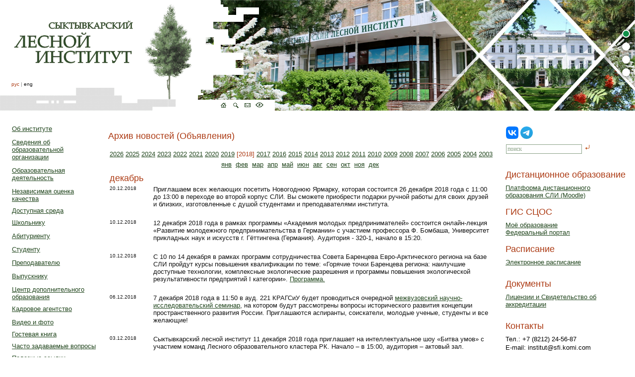

--- FILE ---
content_type: text/html; charset=cp1251
request_url: https://sli.komi.com/index.php?page=1&idarc=6&idyear=2018
body_size: 19269
content:
<html>

<head prefix="og: http://ogp.me/ns#">
	<title>Сыктывкарский лесной институт&nbsp;&mdash; СЛИ</title><link rel="stylesheet" href="/inc/main.css?20260121" type="text/css"><link rel="stylesheet" href="/css/bootstrap-icons-1.4.1/bootstrap-icons.css">
	<!--VK7834-->
	<!--[if IE]>
	<link rel="stylesheet" type="text/css" href="/css/header_ie.css" />
	<![endif]-->
	<link rel="icon" href="https://sli.komi.com/favicon.ico" type="image/x-icon">
	<link rel="shortcut icon" href="https://sli.komi.com/favicon.ico" type="image/x-icon">

	<link rel='stylesheet' href='/css/jquery-ui.css' type='text/css'>
	<!--<link rel='stylesheet' href='/css/pagecheker.css' type='text/css'>-->





	<style>
		.dialog {
			font-size: 80%
		}

		#mainerrorblock textarea {
			margin-bottom: 10px;
			height: 100px
		}

		.fieldnotice {
			font-size: 100%;
			color: #AC3A13
		}

		.ui-widget-header {
			border: #20451C
		}

		a.langchange {
			text-decoration: none;
		}
	</style>

	<link rel="yandex-tableau-widget" href="/scripts/manifest.json" />
	<meta property="og:image" content="http://www.sli.komi.com/images/logo/logosli90px.jpg" />


	<link rel="stylesheet" href="/inc/fancybox.css" type="text/css"><link rel="stylesheet" href="/css/fancyredarrow.css" type="text/css">
	<meta name="google-site-verification" content="HMsosyb9HeqtzCtkR0R9BLbSbD4ZagQnQilvQiexUGA" />
	<meta name="yandex-verification" content="777c562c0d781d6a" />
	<meta http-equiv="Content-Type" content="text/html; charset=windows-1251">

	
		<meta http-equiv="Pragma" content="no-cache">

	

	<script>
		function subm(ids) {
			if (ids.style.display == 'block') {
				ids.style.display = 'none';
				$(ids).addClass('hide');
			} else {
				ids.style.display = 'block';
				$(ids).removeClass('hide');
			}
		}

		function msup(id) {
			id.className = 'umenu';
		}

		function msout(id) {
			id.className = 'dmenu';
		}
	</script>

	<script src='/scripts/js/jquery.js'></script>
	<script src='/scripts/js/topshift.js'></script>
	<script src='/scripts/js/scrolltotop.js'></script>
	<script src='/scripts/js/jquery.fancybox.js'></script>

	<noindex><script src='/scripts/js/newsimage.js?1769010741'></script></noindex>
</head>

<body onload="window.defaultStatus='Сыктывкарский лесной институт';">
		<div id="content">
					<div style="position: absolute;top: 0; z-index: 1;">
				<h1 style="padding: 0px; margin: 0px; display: inline; ">
					<img style="cursor:pointer" alt="Высшее образование повышение квалификации в Сыктывкаре" title="Высшее образование повышение квалификации в Сыктывкаре" valign="top" src="/images/log_no_trash.gif" vspace="0" hspace="0" onclick="window.location = 'https://sli.komi.com/';">
					<!--<img alt="Высшее образование, повышение квалификации в Сыктывкаре" title="Высшее образование, повышение квалификации в Сыктывкаре" valign="top" src="/images/logo_left_70let.png" vspace="0" hspace="0">-->
				</h1>
				<div style='margin:0px; padding: 0px; position: absolute; top: 202px; left: 440px; z-index:3;'>
					<font size='-2' color='gray' style='vertical-align: bottom;'>
	<a href='http://sli.komi.com' border="0"><img src="/images/logo_home_green.gif" border="0" alt="Главная"></a>
	<a href="index.php?page=168" border="0"><img src="/images/logo_search_green.gif" border="0" alt="Поиск"></a>
	<a href="mailto:info@sfi.komi.com"><img src="/images/logo_mail_green.gif" border="0" alt="Контакты"></a>
	<a itemprop='copy' href="http://ов.сли.рф/"><img src="/images/ov_eyes_small_3.gif" border="0" alt="Версия сайта для людей с ограниченными возможностями "><span class='hid'>Версия сайта для людей с ограниченными возможностями</span></a>
	</font>				</div>
			</div>
			<div style="position: absolute;left: 23;top: 164; z-index: 2;">
				<table cellpadding="0" cellspacing="0">
					<tr>
						<td>
							<font size='-2' style='vertical-align: bottom; color: #AC3A13'>рус</font><font size='-2' color='gray' style='vertical-align: bottom;'> | </font><a href="index.php?lang=1&page=1" class='langchange news'><font size='-2' style='vertical-align: bottom;'>eng</font></a>						</td>
					</tr>
				</table>
			</div>

			<table cellspacing="0" cellpadding="0" style='height: 223px; margin-bottom: 4px; '>
				<tr>
					<td width="380px"></td>
					<td width="900px">
						<div id="block-for-slider">
							<div id="viewport">
								<ul id="slidewrapper">
									<!-- Слайдер 900 х 223 px -->




									<!-- <li class="slide">
	<a href="/?page=1&idnew=8719" target="_blank">
	<img src="images/banners/soglasie_abiturienta_top_2022.jpg" class="slide-img slide-with-mobile">
	<img src="/images/banners/soglasie_abiturienta_top_2022.jpg" class="slide-img-mobile">
	</a>
	</li> -->


									<!--<li class="slide">
	<a href="/abiturient/" target="_blank">
	<img src="images/banners/site_abiturient_2023.jpg" class="slide-img slide-with-mobile">
	<img src="/images/banners/site_abiturient_mobile_2023.jpg" class="slide-img-mobile">
	</a>
	</li>-->



									<!--<li class="slide">
	<a href="/?page=506">
	<img src="/images/banners/abitura_sli_online_2022.jpg" class="slide-img slide-with-mobile">
	<img src="/images/banners/abitura_sli_online_mobile.jpg" class="slide-img-mobile">
	</a>
	</li>-->

									<!--<li class="slide"><a href="/?page=188"><img src="images/banners/abitura_sli_online_2020.jpg" class="slide-img"></a></li>-->
									<!--<li class="slide"><a href="/?page=506"><img src="images/banners/abitura_soglasie_kontrakt_2020.jpg" class="slide-img"></a></li>-->
									<!--<li class="slide"><a href="/index.php?page=1&idnew=8088"><img src="images/banners/abitura_doplata_2020.jpg" class="slide-img"></a></li>-->
									<!--<li class="slide"><a href="/index.php?page=1&idnew=8097"><img src="images/banners/abitura_online_consult_2020_2.jpg" class="slide-img"></a></li>-->
									<!--<li class="slide"><a href="https://vk.com/forestinstitute?w=wall-27817591_2655" target="_blank"><img src="images/banners/abitura_skidki_40_2020.jpg" class="slide-img"></a></li>-->



									<!--									<li class="slide">-->
									<!--										<a href="https://sli.komi.com/abiturient/" target="_blank">-->
									<!--											<img src="/images/banners/banner_promo_site_2024.jpg" class="slide-img slide-with-mobile">-->
									<!--											<img src="/images/banners/site_abiturient_mobile.jpg" class="slide-img-mobile">-->
									<!--										</a>-->
									<!--									</li>-->

									<!--									<li class="slide">-->
									<!--										<a href="https://sli.komi.com/?page=506" target="_blank">-->
									<!--											<img src="/images/banners/abitura_sli_online_2024.jpg" class="slide-img slide-with-mobile">-->
									<!--											<img src="/images/banners/abitura_sli_online_mobile.jpg" class="slide-img-mobile">-->
									<!--										</a>-->
									<!--									</li>-->

									<!--									<li class="slide">-->
									<!--										<a href="https://sli.komi.com/index.php?page=1&idnew=9505" target="_blank">-->
									<!--											<img src="/images/banners/banner_celevoe_obuchenie_2024_5.jpg" class="slide-img slide-with-mobile">-->
									<!--											<img src="/images/banners/banner_celevoe_obuchenie_2024_sm.jpg" class="slide-img-mobile">-->
									<!--										</a>-->
									<!--									</li>-->

									<!--									<li class="slide">-->
									<!--										<a href="https://семья2024.рф/" target="_blank">-->
									<!--											<img src="images/banners/god_semi_2024.jpg" class="slide-img slide-with-mobile">-->
									<!--											<img src="/images/banners/god_semi_mobile_2024.jpg" class="slide-img-mobile">-->
									<!--										</a>-->
									<!--									</li>-->



									<!--									<li class="slide">-->
									<!--                                        <a href="/index.php?page=1&idnew=9995" target="_blank">-->
									<!--                                        <img src="/images/banners/header_slider/banner_komi.jpg" class="slide-img">-->
									<!--                                        </a>-->
									<!--                                    </li>-->


									<!--                                    <li class="slide">-->
									<!--                                        <a href="/forest-forum-2025/" target="_blank">-->
									<!--                                            <img src="/images/banners/header_slider/banner_sli_forest_forum_v2.jpg" class="slide-img slide-with-mobile">-->
									<!--                                            <img src="/images/banners/header_slider/banner_sli_forest_forum_sm_v2.jpg" class="slide-img-mobile">-->
									<!--                                        </a>-->
									<!--                                    </li>-->


									<li class="slide">
										<a href="/" target="_blank">
											<img src="images/logo_70let.jpg" class="slide-img slide-with-mobile">
											<img src="images/logo_70let.jpg" class="slide-img-mobile">
										</a>
									</li>

									<li class="slide">
										<a href="https://sli.komi.com/?page=574" target="_blank">
											<img src="/images/banners/header_slider/banner_window_family.jpg" class="slide-img slide-with-mobile">
											<img src="/images/banners/header_slider/banner_window_family_sm.jpg" class="slide-img-mobile">
										</a>
									</li>

									<li class="slide">
										<a href="/index.php?page=1&idnew=8814" target="_blank">
											<img src="images/banners/banner_situations_center.jpg" class="slide-img slide-with-mobile">
											<img src="/images/banners/header_slider/banner_situations_center_sm.jpg" class="slide-img-mobile">
										</a>
									</li>

									<!--                                    <li class="slide">-->
									<!--                                        <a href="/abiturient/" target="_blank">-->
									<!--                                        <img src="/images/banners/header_slider/banner_promo_2025.jpg" class="slide-img slide-with-mobile">-->
									<!--                                        <img src="/images/banners/header_slider/site_abiturient_2025_sm.jpg" class="slide-img-mobile">-->
									<!--                                        </a>-->
									<!--                                    </li>-->


									<!--									<li class="slide"><img src="/images/banners/header_slider/banner_god_geroy3.jpg" class="slide-img"></li>-->


									<li class="slide">
										<a href="/cdo/" target="_blank">
											<img src="/images/banners/header_slider/banner_cdo_2025_2.jpg" class="slide-img slide-with-mobile">
											<img src="/images/banners/header_slider/banner_cdo_2025_sm.jpg" class="slide-img-mobile">
										</a>
									</li>
								</ul>


								<div id="nav-list">
									<ul id="nav-btns">
									</ul>
								</div>



							</div>
						</div>
						<!--<h1 style="margin: 0px; padding: 0px; display: inline;">
	<img alt="Лесной институт лесное образование вуз" title="Лесной институт лесное образование вуз" valign="top" src="/images/logo.jpg" vspace="0" hspace="0" height="223" width="969">
	</h1>
	-->
					</td>
				</tr>
			</table>

			<script>
				//ВСТАВКА КНОПОК-ТОЧЕК НА БАННЕРЕ
				count_slide = $("#slidewrapper").children('.slide').length;
				slide_btn = '';
				for (let i = 1; i <= count_slide; i++) {
					cur_banner = '';
					if (i == 1) cur_banner = ' curBanner';
					slide_btn += '<li class = "slide-nav-btn' + cur_banner + '"><div></div></li>'
				}
				$("#nav-btns").append(slide_btn);
				// console.log(slide_btn);
			</script>

						<script src="/scripts/js/slider.js"></script>

			
			<table width="100%" class="main" cellspacing="0" cellpadding="0" border="0">
				<tr>
	<td colspan=6 style='padding-bottom: 20px;'><div style='position:relative'><img src='' style='margin:0px; padding:0px; border: 0px;' vspace='0'></div>
	</td>
	</tr>				<tr>
					<td width="1%"></td>
					<td width="16%" valign="top">
						<table border='0' cellpadding='1' cellspacing='1' ID = 'sub0'><tr><td style="vertical-align: middle;" width='10'>&nbsp</td><td style="vertical-align: middle; padding-top: 4px; padding-bottom: 4px" valign='center'><a href="javascript:subm(sub2)">Об институте</a></td></tr><tr><td></td><td>
                <table border='0' cellspacing='1' cellpadding='1' ID = 'sub2' style='display: none'><tr><td style="vertical-align: middle;" width='10'>&nbsp</td><td style="vertical-align: top; padding-top: 4px; padding-bottom: 4px"><a href="/?page=3"><span style='display: none'></span>Обращение</a></td></tr><tr><td style="vertical-align: middle;" width='10'>&nbsp</td><td style="vertical-align: top; padding-top: 4px; padding-bottom: 4px"><a href="/?page=338"><span style='display: none'></span>Планы, отчеты о деятельности</a></td></tr><tr><td style="vertical-align: middle;" width='10'>&nbsp</td><td style="vertical-align: top; padding-top: 4px; padding-bottom: 4px"><a href="/?page=4"><span style='display: none'></span>Символика</a></td></tr><tr><td style="vertical-align: middle;" width='10'>&nbsp</td><td style="vertical-align: top; padding-top: 4px; padding-bottom: 4px"><a href="/?page=5"><span style='display: none'></span>История</a></td></tr><tr><td style="vertical-align: middle;" width='10'>&nbsp</td><td style="vertical-align: top; padding-top: 4px; padding-bottom: 4px"><a href="/?page=6"><span style='display: none'></span>Награды</a></td></tr><tr><td style="vertical-align: middle;" width='10'>&nbsp</td><td style="vertical-align: top; padding-top: 4px; padding-bottom: 4px"><a href="/?page=7"><span style='display: none'></span>Документы</a></td></tr><tr><td style="vertical-align: middle;" width='10'>&nbsp</td><td style="vertical-align: top; padding-top: 4px; padding-bottom: 4px"><a href="/?page=8"><span style='display: none'></span>Структура</a></td></tr><tr><td style="vertical-align: middle;" width='10'>&nbsp</td><td style="vertical-align: top; padding-top: 4px; padding-bottom: 4px"><a href="/?page=57"><span style='display: none'></span>Факультеты, кафедры</a></td></tr><tr><td style="vertical-align: middle;" width='10'>&nbsp</td><td style="vertical-align: top; padding-top: 4px; padding-bottom: 4px"><a href="/?page=96"><span style='display: none'></span>Международный отдел</a></td></tr><tr><td style="vertical-align: middle;" width='10'>&nbsp</td><td style="vertical-align: top; padding-top: 4px; padding-bottom: 4px"><a href="/?page=97"><span style='display: none'></span>Библиотека</a></td></tr><tr><td style="vertical-align: middle;" width='10'>&nbsp</td><td style="vertical-align: top; padding-top: 4px; padding-bottom: 4px"><a href="/?page=98"><span style='display: none'></span>Материальная база</a></td></tr><tr><td style="vertical-align: middle;" width='10'>&nbsp</td><td style="vertical-align: top; padding-top: 4px; padding-bottom: 4px"><a href="/?page=454"><span style='display: none'></span>Информационная среда</a></td></tr><tr><td style="vertical-align: middle;" width='10'>&nbsp</td><td style="vertical-align: top; padding-top: 4px; padding-bottom: 4px"><a href="/sveden/objects/#main_ovz" target="_blank">Доступная среда</a></td></tr><tr><td style="vertical-align: middle;" width='10'>&nbsp</td><td style="vertical-align: top; padding-top: 4px; padding-bottom: 4px"><a href="/?page=450"><span style='display: none'></span>Противодействие терроризму</a></td></tr><tr><td style="vertical-align: middle;" width='10'>&nbsp</td><td style="vertical-align: top; padding-top: 4px; padding-bottom: 4px"><a href="/?page=459"><span style='display: none'></span>Противодействие коррупции</a></td></tr><tr><td style="vertical-align: middle;" width='10'>&nbsp</td><td style="vertical-align: top; padding-top: 4px; padding-bottom: 4px"><a href="/?page=480"><span style='display: none'></span>Информационная безопасность</a></td></tr><tr><td style="vertical-align: middle;" width='10'>&nbsp</td><td style="vertical-align: top; padding-top: 4px; padding-bottom: 4px"><a href="/?page=100"><span style='display: none'></span>Справочная информация</a></td></tr></table></td></tr><td style="vertical-align: middle;" width='10'>&nbsp</td><td style="vertical-align: middle; padding-top: 4px; padding-bottom: 4px" valign='center'><a href="javascript:subm(sub438)">Сведения об образовательной организации</a></td></tr><tr><td></td><td>
                <table border='0' cellspacing='1' cellpadding='1' ID = 'sub438' style='display: none'><tr><td style="vertical-align: middle;" width='10'>&nbsp</td><td style="vertical-align: top; padding-top: 4px; padding-bottom: 4px"><a href="/sveden/common/"><span style='display: none'>/sveden/common/</span>Основные сведения</a></td></tr><tr><td style="vertical-align: middle;" width='10'>&nbsp</td><td style="vertical-align: top; padding-top: 4px; padding-bottom: 4px"><a href="/sveden/struct/"><span style='display: none'>/sveden/struct/</span>Структура и органы управления образовательной организацией</a></td></tr><tr><td style="vertical-align: middle;" width='10'>&nbsp</td><td style="vertical-align: top; padding-top: 4px; padding-bottom: 4px"><a href="/sveden/document/"><span style='display: none'>/sveden/document/</span>Документы</a></td></tr><tr><td style="vertical-align: middle;" width='10'>&nbsp</td><td style="vertical-align: top; padding-top: 4px; padding-bottom: 4px"><a href="/sveden/education/"><span style='display: none'>/sveden/education/</span>Образование</a></td></tr><tr><td style="vertical-align: middle;" width='10'>&nbsp</td><td style="vertical-align: top; padding-top: 4px; padding-bottom: 4px"><a href="/sveden/eduStandarts/"><span style='display: none'>/sveden/eduStandarts/</span>Образовательные стандарты и требования</a></td></tr><tr><td style="vertical-align: middle;" width='10'>&nbsp</td><td style="vertical-align: top; padding-top: 4px; padding-bottom: 4px"><a href="/sveden/managers/"><span style='display: none'>/sveden/managers/</span>Руководство</a></td></tr><tr><td style="vertical-align: middle;" width='10'>&nbsp</td><td style="vertical-align: top; padding-top: 4px; padding-bottom: 4px"><a href="/sveden/employees/"><span style='display: none'>/sveden/employees/</span>Педагогический состав</a></td></tr><tr><td style="vertical-align: middle;" width='10'>&nbsp</td><td style="vertical-align: top; padding-top: 4px; padding-bottom: 4px"><a href="/sveden/objects/"><span style='display: none'>/sveden/objects/</span>Материально-техническое обеспечение и оснащенность образовательного процесса.  Доступная среда</a></td></tr><tr><td style="vertical-align: middle;" width='10'>&nbsp</td><td style="vertical-align: top; padding-top: 4px; padding-bottom: 4px"><a href="/sveden/grants/"><span style='display: none'>/sveden/grants/</span>Стипендии и меры поддержки обучающихся</a></td></tr><tr><td style="vertical-align: middle;" width='10'>&nbsp</td><td style="vertical-align: top; padding-top: 4px; padding-bottom: 4px"><a href="/sveden/paid_edu/"><span style='display: none'>/sveden/paid_edu/</span>Платные образовательные услуги</a></td></tr><tr><td style="vertical-align: middle;" width='10'>&nbsp</td><td style="vertical-align: top; padding-top: 4px; padding-bottom: 4px"><a href="/sveden/budget/"><span style='display: none'>/sveden/budget/</span>Финансово-хозяйственная деятельность</a></td></tr><tr><td style="vertical-align: middle;" width='10'>&nbsp</td><td style="vertical-align: top; padding-top: 4px; padding-bottom: 4px"><a href="/sveden/vacant/"><span style='display: none'>/sveden/vacant/</span>Вакантные места для приема (перевода) обучающихся</a></td></tr><tr><td style="vertical-align: middle;" width='10'>&nbsp</td><td style="vertical-align: top; padding-top: 4px; padding-bottom: 4px"><a href="/sveden/inter/"><span style='display: none'>/sveden/inter/</span>Международное сотрудничество</a></td></tr><tr><td style="vertical-align: middle;" width='10'>&nbsp</td><td style="vertical-align: top; padding-top: 4px; padding-bottom: 4px"><a href="/sveden/catering/"><span style='display: none'>/sveden/catering/</span>Организация питания в образовательной  организации</a></td></tr></table></td></tr><td style="vertical-align: middle;" width='10'>&nbsp</td><td style="vertical-align: middle; padding-top: 4px; padding-bottom: 4px" valign='center'><a href="javascript:subm(sub410)">Образовательная деятельность</a></td></tr><tr><td></td><td>
                <table border='0' cellspacing='1' cellpadding='1' ID = 'sub410' style='display: none'><tr><td style="vertical-align: middle;" width='10'>&nbsp</td><td style="vertical-align: top; padding-top: 4px; padding-bottom: 4px"><a href="/?page=411"><span style='display: none'></span>Основные образовательные программы</a></td></tr></table></td></tr><td style="vertical-align: middle;" width='10'>&nbsp</td><td style="vertical-align: middle; padding-top: 4px; padding-bottom: 4px" valign='center'><a href="/?page=223"><span style='display: none'></span>Независимая оценка качества</a></td></tr><td style="vertical-align: middle;" width='10'>&nbsp</td><td style="vertical-align: middle; padding-top: 4px; padding-bottom: 4px" valign='center'><a href="/?page=569"><span style='display: none'></span>Доступная среда</a></td></tr><td style="vertical-align: middle;" width='10'>&nbsp</td><td style="vertical-align: middle; padding-top: 4px; padding-bottom: 4px" valign='center'><a href="javascript:subm(sub101)">Школьнику</a></td></tr><tr><td></td><td>
                <table border='0' cellspacing='1' cellpadding='1' ID = 'sub101' style='display: none'><tr><td style="vertical-align: middle;" width='10'>&nbsp</td><td style="vertical-align: top; padding-top: 4px; padding-bottom: 4px"><a href="https://lokrk.ru/" target="_blank">Лесной образовательный кластер</a></td></tr><tr><td style="vertical-align: middle;" width='10'>&nbsp</td><td style="vertical-align: top; padding-top: 4px; padding-bottom: 4px"><a href="/?page=103"><span style='display: none'></span>Научно-исследовательская деятельность</a></td></tr><tr><td style="vertical-align: middle;" width='10'>&nbsp</td><td style="vertical-align: top; padding-top: 4px; padding-bottom: 4px"><a href="/cdo/programm/additional_general_development_programs#course" target="_blank">Курсы</a></td></tr><tr><td style="vertical-align: middle;" width='10'>&nbsp</td><td style="vertical-align: top; padding-top: 4px; padding-bottom: 4px"><a href="/index.php?page=46" target="_blank">Экскурсии</a></td></tr></table></td></tr><td style="vertical-align: middle;" width='10'>&nbsp</td><td style="vertical-align: middle; padding-top: 4px; padding-bottom: 4px" valign='center'><a href="javascript:subm(sub106)">Абитуриенту</a></td></tr><tr><td></td><td>
                <table border='0' cellspacing='1' cellpadding='1' ID = 'sub106' style='display: none'><tr><td style="vertical-align: middle;" width='10'>&nbsp</td><td style="vertical-align: top; padding-top: 4px; padding-bottom: 4px"><a href="/abiturient/" target="_blank">Промо-сайт Абитуриент СЛИ</a></td></tr><tr><td style="vertical-align: middle;" width='10'>&nbsp</td><td style="vertical-align: top; padding-top: 4px; padding-bottom: 4px"><a href="/?page=108"><span style='display: none'></span>Условия поступления</a></td></tr><tr><td style="vertical-align: middle;" width='10'>&nbsp</td><td style="vertical-align: top; padding-top: 4px; padding-bottom: 4px"><a href="/?page=331"><span style='display: none'></span>Количество мест (цифры приема)</a></td></tr><tr><td style="vertical-align: middle;" width='10'>&nbsp</td><td style="vertical-align: top; padding-top: 4px; padding-bottom: 4px"><a href="/?page=330"><span style='display: none'></span>Приемная комиссия</a></td></tr><tr><td style="vertical-align: middle;" width='10'>&nbsp</td><td style="vertical-align: top; padding-top: 4px; padding-bottom: 4px"><a href="/?page=255"><span style='display: none'></span>Вступительные испытания</a></td></tr><tr><td style="vertical-align: middle;" width='10'>&nbsp</td><td style="vertical-align: top; padding-top: 4px; padding-bottom: 4px"><a href="/?page=512"><span style='display: none'></span>Профориентационные материалы</a></td></tr><tr><td style="vertical-align: middle;" width='10'>&nbsp</td><td style="vertical-align: top; padding-top: 4px; padding-bottom: 4px"><a href="/?page=188"><span style='display: none'></span>Документы для заполнения</a></td></tr><tr><td style="vertical-align: middle;" width='10'>&nbsp</td><td style="vertical-align: top; padding-top: 4px; padding-bottom: 4px"><a href="/?page=261"><span style='display: none'></span>Результаты приема (Списки и приказы)</a></td></tr><tr><td style="vertical-align: middle;" width='10'>&nbsp</td><td style="vertical-align: top; padding-top: 4px; padding-bottom: 4px"><a href="/?page=189"><span style='display: none'></span>Бакалавриат</a></td></tr><tr><td style="vertical-align: middle;" width='10'>&nbsp</td><td style="vertical-align: top; padding-top: 4px; padding-bottom: 4px"><a href="/?page=416"><span style='display: none'></span>Магистратура</a></td></tr><tr><td style="vertical-align: middle;" width='10'>&nbsp</td><td style="vertical-align: top; padding-top: 4px; padding-bottom: 4px"><a href="/?page=484"><span style='display: none'></span>Целевое обучение</a></td></tr><tr><td style="vertical-align: middle;" width='10'>&nbsp</td><td style="vertical-align: top; padding-top: 4px; padding-bottom: 4px"><a href="/?page=528"><span style='display: none'></span>Общежития</a></td></tr><tr><td style="vertical-align: middle;" width='10'>&nbsp</td><td style="vertical-align: top; padding-top: 4px; padding-bottom: 4px"><a href="/cdo/programm/additional_general_development_programs#course" target="_blank">Довузовская подготовка</a></td></tr><tr><td style="vertical-align: middle;" width='10'>&nbsp</td><td style="vertical-align: top; padding-top: 4px; padding-bottom: 4px"><a href="/?page=345"><span style='display: none'></span>Отзывы выпускников</a></td></tr></table></td></tr><td style="vertical-align: middle;" width='10'>&nbsp</td><td style="vertical-align: middle; padding-top: 4px; padding-bottom: 4px" valign='center'><a href="javascript:subm(sub112)">Студенту</a></td></tr><tr><td></td><td>
                <table border='0' cellspacing='1' cellpadding='1' ID = 'sub112' style='display: none'><tr><td style="vertical-align: middle;" width='10'>&nbsp</td><td style="vertical-align: top; padding-top: 4px; padding-bottom: 4px"><a href="/?page=113"><span style='display: none'></span>Расписание</a></td></tr><tr><td style="vertical-align: middle;" width='10'>&nbsp</td><td style="vertical-align: top; padding-top: 4px; padding-bottom: 4px"><a href="/?page=443"><span style='display: none'></span>Личный кабинет студента</a></td></tr><tr><td style="vertical-align: middle;" width='10'>&nbsp</td><td style="vertical-align: top; padding-top: 4px; padding-bottom: 4px"><a href="/index.php?page=411" target="_blank">Направления обучения</a></td></tr><tr><td style="vertical-align: middle;" width='10'>&nbsp</td><td style="vertical-align: top; padding-top: 4px; padding-bottom: 4px"><a href="/?page=252"><span style='display: none'></span>Вакантные места </a></td></tr><tr><td style="vertical-align: middle;" width='10'>&nbsp</td><td style="vertical-align: top; padding-top: 4px; padding-bottom: 4px"><a href="/?page=119"><span style='display: none'></span>Научно-исследовательская деятельность</a></td></tr><tr><td style="vertical-align: middle;" width='10'>&nbsp</td><td style="vertical-align: top; padding-top: 4px; padding-bottom: 4px"><a href="/index.php?page=27" target="_blank">Учебно-методическое управление</a></td></tr><tr><td style="vertical-align: middle;" width='10'>&nbsp</td><td style="vertical-align: top; padding-top: 4px; padding-bottom: 4px"><a href="/index.php?page=230" target="_blank">Социально-психологическая помощь</a></td></tr><tr><td style="vertical-align: middle;" width='10'>&nbsp</td><td style="vertical-align: top; padding-top: 4px; padding-bottom: 4px"><a href="/?page=346"><span style='display: none'></span>Оформление курсовых и выпускных квалификационных работ</a></td></tr><tr><td style="vertical-align: middle;" width='10'>&nbsp</td><td style="vertical-align: top; padding-top: 4px; padding-bottom: 4px"><a href="/?page=117"><span style='display: none'></span>Практика</a></td></tr><tr><td style="vertical-align: middle;" width='10'>&nbsp</td><td style="vertical-align: top; padding-top: 4px; padding-bottom: 4px"><a href="/?page=125"><span style='display: none'></span>Стипендии, конкурсы</a></td></tr><tr><td style="vertical-align: middle;" width='10'>&nbsp</td><td style="vertical-align: top; padding-top: 4px; padding-bottom: 4px"><a href="/?page=534"><span style='display: none'></span>Общежития</a></td></tr><tr><td style="vertical-align: middle;" width='10'>&nbsp</td><td style="vertical-align: top; padding-top: 4px; padding-bottom: 4px"><a href="/index.php?page=25" target="_blank">Институт кураторов</a></td></tr><tr><td style="vertical-align: middle;" width='10'>&nbsp</td><td style="vertical-align: top; padding-top: 4px; padding-bottom: 4px"><a href="/?page=432"><span style='display: none'></span>Спорт</a></td></tr><tr><td style="vertical-align: middle;" width='10'>&nbsp</td><td style="vertical-align: top; padding-top: 4px; padding-bottom: 4px"><a href="/index.php?page=120" target="_blank">Самоуправление</a></td></tr><tr><td style="vertical-align: middle;" width='10'>&nbsp</td><td style="vertical-align: top; padding-top: 4px; padding-bottom: 4px"><a href="/?page=576"><span style='display: none'></span>Академический отпуск</a></td></tr><tr><td style="vertical-align: middle;" width='10'>&nbsp</td><td style="vertical-align: top; padding-top: 4px; padding-bottom: 4px"><a href="/?page=574"><span style='display: none'></span>Единое окно для молодых семей</a></td></tr></table></td></tr><td style="vertical-align: middle;" width='10'>&nbsp</td><td style="vertical-align: middle; padding-top: 4px; padding-bottom: 4px" valign='center'><a href="javascript:subm(sub137)">Преподавателю</a></td></tr><tr><td></td><td>
                <table border='0' cellspacing='1' cellpadding='1' ID = 'sub137' style='display: none'><tr><td style="vertical-align: middle;" width='10'>&nbsp</td><td style="vertical-align: top; padding-top: 4px; padding-bottom: 4px"><a href="/?page=114"><span style='display: none'></span>Расписание</a></td></tr><tr><td style="vertical-align: middle;" width='10'>&nbsp</td><td style="vertical-align: top; padding-top: 4px; padding-bottom: 4px"><a href="/index.php?page=247#upiko2" target="_blank">Отдел кадров</a></td></tr><tr><td style="vertical-align: middle;" width='10'>&nbsp</td><td style="vertical-align: top; padding-top: 4px; padding-bottom: 4px"><a href="/?page=452"><span style='display: none'></span>Личный кабинет преподавателя</a></td></tr><tr><td style="vertical-align: middle;" width='10'>&nbsp</td><td style="vertical-align: top; padding-top: 4px; padding-bottom: 4px"><a href="/?page=202"><span style='display: none'></span>Научно-исследовательская деятельность</a></td></tr><tr><td style="vertical-align: middle;" width='10'>&nbsp</td><td style="vertical-align: top; padding-top: 4px; padding-bottom: 4px"><a href="/?page=321"><span style='display: none'></span>Рейтинг преподавателей</a></td></tr><tr><td style="vertical-align: middle;" width='10'>&nbsp</td><td style="vertical-align: top; padding-top: 4px; padding-bottom: 4px"><a href="/cdo/programm" target="_blank">Повышение квалификации</a></td></tr><tr><td style="vertical-align: middle;" width='10'>&nbsp</td><td style="vertical-align: top; padding-top: 4px; padding-bottom: 4px"><a href="/index.php?page=52" target="_blank">Профcоюз</a></td></tr><tr><td style="vertical-align: middle;" width='10'>&nbsp</td><td style="vertical-align: top; padding-top: 4px; padding-bottom: 4px"><a href="/?page=141"><span style='display: none'></span>Вакансии и конкурсы</a></td></tr></table></td></tr><td style="vertical-align: middle;" width='10'>&nbsp</td><td style="vertical-align: middle; padding-top: 4px; padding-bottom: 4px" valign='center'><a href="javascript:subm(sub143)">Выпускнику</a></td></tr><tr><td></td><td>
                <table border='0' cellspacing='1' cellpadding='1' ID = 'sub143' style='display: none'><tr><td style="vertical-align: middle;" width='10'>&nbsp</td><td style="vertical-align: top; padding-top: 4px; padding-bottom: 4px"><a href="/?page=448"><span style='display: none'></span>Продолжение обучения</a></td></tr></table></td></tr><td style="vertical-align: middle;" width='10'>&nbsp</td><td style="vertical-align: middle; padding-top: 4px; padding-bottom: 4px" valign='center'><a href="/cdo/programm" target="_blank">Центр дополнительного образования</a></td></tr><td style="vertical-align: middle;" width='10'>&nbsp</td><td style="vertical-align: middle; padding-top: 4px; padding-bottom: 4px" valign='center'><a href="javascript:subm(sub148)">Кадровое агентство</a></td></tr><tr><td></td><td>
                <table border='0' cellspacing='1' cellpadding='1' ID = 'sub148' style='display: none'><tr><td style="vertical-align: middle;" width='10'>&nbsp</td><td style="vertical-align: top; padding-top: 4px; padding-bottom: 4px"><a href="/?page=149"><span style='display: none'></span>Центр по трудоустройству</a></td></tr><tr><td style="vertical-align: middle;" width='10'>&nbsp</td><td style="vertical-align: top; padding-top: 4px; padding-bottom: 4px"><a href="/?page=559"><span style='display: none'></span>Практика обучающихся</a></td></tr><tr><td style="vertical-align: middle;" width='10'>&nbsp</td><td style="vertical-align: top; padding-top: 4px; padding-bottom: 4px"><a href="/?page=151"><span style='display: none'></span>Вакансии</a></td></tr></table></td></tr><td style="vertical-align: middle;" width='10'>&nbsp</td><td style="vertical-align: middle; padding-top: 4px; padding-bottom: 4px" valign='center'><a href="/?page=154"><span style='display: none'></span>Видео и фото</a></td></tr><td style="vertical-align: middle;" width='10'>&nbsp</td><td style="vertical-align: middle; padding-top: 4px; padding-bottom: 4px" valign='center'><a href="/?page=155"><span style='display: none'></span>Гостевая книга</a></td></tr><td style="vertical-align: middle;" width='10'>&nbsp</td><td style="vertical-align: middle; padding-top: 4px; padding-bottom: 4px" valign='center'><a href="/?page=511"><span style='display: none'></span>Часто задаваемые вопросы</a></td></tr><td style="vertical-align: middle;" width='10'>&nbsp</td><td style="vertical-align: middle; padding-top: 4px; padding-bottom: 4px" valign='center'><a href="/?page=157"><span style='display: none'></span>Полезные ссылки</a></td></tr><td style="vertical-align: middle;" width='10'>&nbsp</td><td style="vertical-align: middle; padding-top: 4px; padding-bottom: 4px" valign='center'><a href="/?page=158"><span style='display: none'></span>Карта сайта</a></td></tr></table>					</td>
					<td width="2%"></td>
					<td width="58%" align="left" valign="top">
					<!--start_search--><div class="para" style="margin-bottom:15px; padding-top: 17px;">Архив новостей (Объявления)</div><table align="center">
	<tr>
		<td><a class="menu" href="index.php?page=1&idarc=6&idyear=2026">2026</a></td><td><a class="menu" href="index.php?page=1&idarc=6&idyear=2025">2025</a></td><td><a class="menu" href="index.php?page=1&idarc=6&idyear=2024">2024</a></td><td><a class="menu" href="index.php?page=1&idarc=6&idyear=2023">2023</a></td><td><a class="menu" href="index.php?page=1&idarc=6&idyear=2022">2022</a></td><td><a class="menu" href="index.php?page=1&idarc=6&idyear=2021">2021</a></td><td><a class="menu" href="index.php?page=1&idarc=6&idyear=2020">2020</a></td><td><a class="menu" href="index.php?page=1&idarc=6&idyear=2019">2019</a></td><td><a class="current">[2018]</a></td><td><a class="menu" href="index.php?page=1&idarc=6&idyear=2017">2017</a></td><td><a class="menu" href="index.php?page=1&idarc=6&idyear=2016">2016</a></td><td><a class="menu" href="index.php?page=1&idarc=6&idyear=2015">2015</a></td><td><a class="menu" href="index.php?page=1&idarc=6&idyear=2014">2014</a></td><td><a class="menu" href="index.php?page=1&idarc=6&idyear=2013">2013</a></td><td><a class="menu" href="index.php?page=1&idarc=6&idyear=2012">2012</a></td><td><a class="menu" href="index.php?page=1&idarc=6&idyear=2011">2011</a></td><td><a class="menu" href="index.php?page=1&idarc=6&idyear=2010">2010</a></td><td><a class="menu" href="index.php?page=1&idarc=6&idyear=2009">2009</a></td><td><a class="menu" href="index.php?page=1&idarc=6&idyear=2008">2008</a></td><td><a class="menu" href="index.php?page=1&idarc=6&idyear=2007">2007</a></td><td><a class="menu" href="index.php?page=1&idarc=6&idyear=2006">2006</a></td><td><a class="menu" href="index.php?page=1&idarc=6&idyear=2005">2005</a></td><td><a class="menu" href="index.php?page=1&idarc=6&idyear=2004">2004</a></td><td><a class="menu" href="index.php?page=1&idarc=6&idyear=2003">2003</a></td>	</tr>
</table>
<table align="center">
	<tr>
		<td><a title="январь" class="menu" href="#01">янв</a>&nbsp</td><td><a title="февраль" class="menu" href="#02">фев</a>&nbsp</td><td><a title="март" class="menu" href="#03">мар</a>&nbsp</td><td><a title="апрель" class="menu" href="#04">апр</a>&nbsp</td><td><a title="май" class="menu" href="#05">май</a>&nbsp</td><td><a title="июнь" class="menu" href="#06">июн</a>&nbsp</td><td><a title="август" class="menu" href="#08">авг</a>&nbsp</td><td><a title="сентябрь" class="menu" href="#09">сен</a>&nbsp</td><td><a title="октябрь" class="menu" href="#10">окт</a>&nbsp</td><td><a title="ноябрь" class="menu" href="#11">ноя</a>&nbsp</td><td><a title="декабрь" class="menu" href="#12">дек</a>&nbsp</td>	</tr>
</table>

<table style='margin-top: 4px;'>
	<tr><td colspan="2" id="12" class="para">декабрь</td></tr><tr idnews='7588'><td width='84px' valign='top' class='refr' style='text-align: left'>20.12.2018</td><td style='' class="news"><a class="news" href="index.php?page=1&idnew=7588">Приглашаем всех желающих посетить Новогоднюю Ярмарку, которая состоится 26 декабря 2018 года с 11:00 до 13:00 в переходе во второй корпус СЛИ. Вы сможете приобрести подарки ручной работы для своих друзей и близких, изготовленные с душой студентами и преподавателями института.</a></td></tr><tr><td colspan="2">&nbsp;</td></tr><tr idnews='7578'><td width='84px' valign='top' class='refr' style='text-align: left'>10.12.2018</td><td style='' class="news">12 декабря 2018 года в рамках программы «Академия молодых предпринимателей» состоится онлайн-лекция «Развитие молодежного предпринимательства в Германии» с участием профессора Ф. Бомбаша,  Университет прикладных наук и искусств г. Гёттингена (Германия). Аудитория - 320-1, начало в 15:20.</td></tr><tr><td colspan="2">&nbsp;</td></tr><tr idnews='7579'><td width='84px' valign='top' class='refr' style='text-align: left'>10.12.2018</td><td style='' class="news">С 10 по 14 декабря в рамках программ сотрудничества Совета Баренцева Евро-Арктического региона на базе СЛИ пройдут курсы повышения квалификации по теме: &laquo;Горячие точки Баренцева региона: наилучшие доступные технологии, комплексные экологические разрешения и программы повышения экологической результативности предприятий I категории&raquo;. <a href="/files/programma_gor_tochki_barenc_reg_12.2018.pdf" target="_blank">Программа.</a></td></tr><tr><td colspan="2">&nbsp;</td></tr><tr idnews='7574'><td width='84px' valign='top' class='refr' style='text-align: left'>06.12.2018</td><td style='' class="news">7 декабря 2018 года в 11:50 в ауд. 221 КРАГСиУ будет проводиться очередной <a href="/files/nirs/objavlenie_nis_prostr_razv_rossii_12.2018.doc" target="_blank">межвузовский научно-исследовательский семинар</a>, на котором будут рассмотрены вопросы исторического развития концепции пространственного развития России. Приглашаются аспиранты, соискатели, молодые ученые,  студенты и все желающие!</td></tr><tr><td colspan="2">&nbsp;</td></tr><tr idnews='7569'><td width='84px' valign='top' class='refr' style='text-align: left'>03.12.2018</td><td style='' class="news">Сыктывкарский лесной институт 11 декабря 2018 года приглашает на интеллектуальное шоу &laquo;Битва умов&raquo; с участием команд Лесного образовательного кластера РК. Начало &ndash; в 15:00, аудитория &ndash; актовый зал.</td></tr><tr><td colspan="2">&nbsp;</td></tr><tr><td colspan="2" id="11" class="para">ноябрь</td></tr><tr idnews='7562'><td width='84px' valign='top' class='refr' style='text-align: left'>23.11.2018</td><td style='' class="news"><a class="news" href="index.php?page=1&idnew=7562">Уважаемые студенты и сотрудники института! 8 декабря 2018 года В СЛИ пройдет XVII Республиканская ярмарка школьных и студенческих компаний в рамках международной образовательной программы &laquo;Достижения молодых&raquo;. Приглашаем всех желающих весело провести время и приобрести полезные товары и детские поделки. Приходите всей семьей!</a></td></tr><tr><td colspan="2">&nbsp;</td></tr><tr idnews='7560'><td width='84px' valign='top' class='refr' style='text-align: left'>23.11.2018</td><td style='' class="news"><a href="http://www.sli.komi.com/cdpo/news/1_23-11-2018" target="_blank">Центр дополнительного образования СЛИ приглашает на курсы профессиональной переподготовки и повышения квалификации по программам &laquo;Безопасность дорожного движения&raquo;, &laquo;Подготовка и допуск водителей к управлению транспортными средствами, оборудованными устройствами для подачи специальных световых и звуковых сигналов&raquo;, &laquo;20-ти часовая программа подготовки водителей&raquo;.</a></td></tr><tr><td colspan="2">&nbsp;</td></tr><tr idnews='7561'><td width='84px' valign='top' class='refr' style='text-align: left'>23.11.2018</td><td style='' class="news"><a href="http://www.sli.komi.com/cdpo/news/2_23-11-2018" target="_blank">Центр дополнительного образования СЛИ в январе 2019 года приглашает на курсы профессиональной переподготовки по программе &laquo;Землеустройство и кадастры&raquo;.</a></td></tr><tr><td colspan="2">&nbsp;</td></tr><tr idnews='7559'><td width='84px' valign='top' class='refr' style='text-align: left'>22.11.2018</td><td style='' class="news"><a class="news" href="index.php?page=1&idnew=7559">Уважаемые студенты, преподаватели, сотрудники и гости института! 28 ноября с 15:30 до 21:00 состоится &laquo;Ночь в Лесном&raquo;.</a></td></tr><tr><td colspan="2">&nbsp;</td></tr><tr idnews='7555'><td width='84px' valign='top' class='refr' style='text-align: left'>21.11.2018</td><td style='' class="news">22 ноября 2018 года в 10:00 приглашаем всех желающих принять участие в работе круглого стола &laquo;Крепкая молодая семья - святость материнства, святость отцовства, святость детства&raquo;, проводимого в рамках <a href="http://r.ch.kriro.ru" target="_blank">Рождественских образовательных чтений &laquo;Молодежь: свобода и ответственность&raquo;</a>&nbsp;в конференц-зале СЛИ.</td></tr><tr><td colspan="2">&nbsp;</td></tr><tr idnews='7552'><td width='84px' valign='top' class='refr' style='text-align: left'>20.11.2018</td><td style='' class="news">Внимание студентов! 27 ноября 2018 года в 12:00 (ауд. 401-1) состоится публичная лекция &laquo;Женский образ: вчера, сегодня, завтра&raquo;, посвященная Дню матери. Приглашаем всех желающих! Лектор - Юшкова Н.А., к.и.н., доцент.</td></tr><tr><td colspan="2">&nbsp;</td></tr><tr idnews='7549'><td width='84px' valign='top' class='refr' style='text-align: left'>19.11.2018</td><td style='' class="news"><a href="http://www.sli.komi.com/cdpo/news/1_19-11-2018" target="_blank">Центр дополнительного образования (ЦДО) СЛИ приглашает в ноябре 2018 года на курсы повышения квалификации по программе &laquo;Основы сметного дела&raquo;.</a></td></tr><tr><td colspan="2">&nbsp;</td></tr><tr idnews='7545'><td width='84px' valign='top' class='refr' style='text-align: left'>13.11.2018</td><td style='' class="news">19 ноября 2018 года Сыктывкарский лесной институт проводит для студентов Всероссийский физкультурно-спортивный комплекс (ГТО). Место проведения - спортивный зал института, время проведения - 15:00. Студентам, желающим принять участие, необходимо заранее зарегистрироваться на <a href="https://user.gto.ru/user/register" target="_blank">официальном сайте ГТО</a>.</td></tr><tr><td colspan="2">&nbsp;</td></tr><tr idnews='7543'><td width='84px' valign='top' class='refr' style='text-align: left'>12.11.2018</td><td style='' class="news"><a class="news" href="index.php?page=1&idnew=7543">Министерство образования, науки и молодежной политики Республики Коми проводит второй этап Общероссийской акции &laquo;Сообщи, где торгуют смертью&raquo;. Сроки проведения акции - с 12 по 23 ноября 2018 года.</a></td></tr><tr><td colspan="2">&nbsp;</td></tr><tr idnews='7540'><td width='84px' valign='top' class='refr' style='text-align: left'>09.11.2018</td><td style='' class="news">14 ноября 2018 года в 14:00 состоится торжественное открытие специализированной аудитории изучения лесозаготовительной техники (аудитория 107-2). Приглашаются студенты профильных направлений подготовки.</td></tr><tr><td colspan="2">&nbsp;</td></tr><tr idnews='7541'><td width='84px' valign='top' class='refr' style='text-align: left'>09.11.2018</td><td style='' class="news">14 ноября 2018 года в 15:20 в актовом зале СЛИ состоится студенческий круглый стол «НИРС- на благо развития лесной науки», посвященный Всемирному дню науки. Приглашаем студентов и преподавателей института.</td></tr><tr><td colspan="2">&nbsp;</td></tr><tr idnews='7534'><td width='84px' valign='top' class='refr' style='text-align: left'>06.11.2018</td><td style='' class="news">8 ноября 2018 года в Сыктывкарском государственном университете имени Питирима Сорокина состоится торжественное открытие X Республиканского научно-практического Форума «Инновационные технологии - основа развития национальной экономики». Место проведения - Музей истории просвещения Коми края (Октябрьский проспект, д.55), начало - 9:30.</td></tr><tr><td colspan="2">&nbsp;</td></tr><tr idnews='7527'><td width='84px' valign='top' class='refr' style='text-align: left'>01.11.2018</td><td style='' class="news"><a href="files/news/press_reliz_vystavka_novomucheniki_11.2018.pdf" target="_blank">С 30 октября по 11 ноября 2018 года приглашаем всех желающих посетить интерактивную передвижную выставку-размышление &laquo;Святые новомученики земли Коми&raquo;, которая откроется в Национальной библиотеке Республики Коми. Вход свободный.</a></td></tr><tr><td colspan="2">&nbsp;</td></tr><tr><td colspan="2" id="10" class="para">октябрь</td></tr><tr idnews='7518'><td width='84px' valign='top' class='refr' style='text-align: left'>26.10.2018</td><td style='' class="news"><a href="http://www.sli.komi.com/cdpo/news/1_26-10-2018" target="_blank">Центр дополнительного образования (ЦДО) СЛИ приглашает на курсы повышения квалификации по программе &laquo;Контрактная система в сфере закупок товаров, работ, услуг для обеспечения государственных и муниципальных нужд&raquo; (44ФЗ и 223ФЗ).</a></td></tr><tr><td colspan="2">&nbsp;</td></tr><tr idnews='7521'><td width='84px' valign='top' class='refr' style='text-align: left'>26.10.2018</td><td style='' class="news">С 17 по 21 ноября в Сыктывкаре пройдет Национальный музыкальный студенческий проект &laquo;Универвидение&raquo;. Проект соберет студентов-вокалистов со всей России, чтобы определить сильнейшего. <a href="files/news/anons_univervidenie_2018.pdf" target="_blank">Анонс</a>. <a href="https://studvesna.info/univervidenie/" target="_blank">Положение</a>. <a href="https://studvesna.info" target="_blank">Официальный сайт</a>.</td></tr><tr><td colspan="2">&nbsp;</td></tr><tr idnews='7517'><td width='84px' valign='top' class='refr' style='text-align: left'>24.10.2018</td><td style='' class="news">30 октября 2018 года в 15:20 в конференц-зале СЛИ состоится деловой разговор «Готовимся к 
профессии», посвященный Всероссийскому фестивалю науки, с участием студентов направления подготовки «Ландшафтная архитектура» и воспитанников детского дома № 3 г. Сыктывкара.</td></tr><tr><td colspan="2">&nbsp;</td></tr><tr idnews='7592'><td width='84px' valign='top' class='refr' style='text-align: left'>09.10.2018</td><td style='' class="news"><a class="news" href="index.php?page=1&idnew=7592">Сегодня Почетный президент института Н.М. Большаков празднует свой День рождения. Николая Михайловича поздравляют коллектив вуза, коллеги и партнеры.</a></td></tr><tr><td colspan="2">&nbsp;</td></tr><tr idnews='7502'><td width='84px' valign='top' class='refr' style='text-align: left'>04.10.2018</td><td style='' class="news"><a href="http://www.sli.komi.com/cdpo/news/1_04-10-2018" target="_blank">Центр дополнительного образования (ЦДО) СЛИ в октябре 2018 года проводит набор на курсы повышения квалификации по программе &laquo;Специалист по документационному и организационному обеспечению управления организацией&raquo;.</a></td></tr><tr><td colspan="2">&nbsp;</td></tr><tr idnews='7500'><td width='84px' valign='top' class='refr' style='text-align: left'>02.10.2018</td><td style='' class="news"><a href="http://www.sli.komi.com/cdpo/news/1_02-10-2018" target="_blank">Центр дополнительного образования (ЦДО) СЛИ в октябре 2018 года приглашает на курсы повышения квалификации по программе &laquo;Менеджмент кадровой службы&raquo;, а также на курсы профессиональной переподготовки &laquo;Землеустройство и кадастры&raquo;.</a></td></tr><tr><td colspan="2">&nbsp;</td></tr><tr idnews='7497'><td width='84px' valign='top' class='refr' style='text-align: left'>01.10.2018</td><td style='' class="news"><a class="news" href="index.php?page=1&idnew=7497">Уважаемые студенты! Лаборатория &laquo;Полигон инновационных идей&raquo; СЛИ предлагает Вам уникальную возможность бесплатно пройти обучение в &laquo;Академии молодых предпринимателей&raquo;. Цель проекта: повысить компетенции и предпринимательскую активность молодежи. Заявления принимаются с 27 сентября 2018 года в каб. 220-1, первое учебное занятие состоится 24 октября 2018 года в 15:20.</a></td></tr><tr><td colspan="2">&nbsp;</td></tr><tr><td colspan="2" id="09" class="para">сентябрь</td></tr><tr idnews='7493'><td width='84px' valign='top' class='refr' style='text-align: left'>26.09.2018</td><td style='' class="news">Приглашаем студентов 02 октября 2018 года в 15:20 (ауд. 212-1) на собрание Совета молодых ученых. В повестке заседания утверждение нового состава Совета и плана работы на 2018/19 уч.год; подготовка к Всероссийскому фестивалю науки 2018.</td></tr><tr><td colspan="2">&nbsp;</td></tr><tr idnews='7485'><td width='84px' valign='top' class='refr' style='text-align: left'>13.09.2018</td><td style='' class="news"><a href="http://www.sli.komi.com/cdpo/news/1_13-09-2018" target="_blank">Центр дополнительного образования (ЦДО) СЛИ приглашает учащихся 9-11-х классов на подготовительные курсы для успешной сдачи ОГЭ, ЕГЭ.</a></td></tr><tr><td colspan="2">&nbsp;</td></tr><tr idnews='7486'><td width='84px' valign='top' class='refr' style='text-align: left'>13.09.2018</td><td style='' class="news"><a href="http://www.sli.komi.com/cdpo/news/2_13-09-2018" target="_blank">Центр дополнительного образования (ЦДО) СЛИ представляет вашему вниманию обзор наиболее интересных направлений обучения и приглашает записаться на курсы профессиональной переподготовки и повышения квалификации.</a></td></tr><tr><td colspan="2">&nbsp;</td></tr><tr idnews='7479'><td width='84px' valign='top' class='refr' style='text-align: left'>06.09.2018</td><td style='' class="news"><a class="news" href="index.php?page=1&idnew=7479">Администрация МО ГО &laquo;Сыктывкар&raquo; 8 сентября 2018 года в 10:00 приглашает всех желающих на мероприятие в рамках &laquo;Всероссийского экологического субботника &laquo;Зеленая Россия&raquo; с целью создания условий для безопасной, удобной и привлекательной инфраструктуры города. Место проведения - район &laquo;нефтебазы&raquo;, м.Орбита.</a></td></tr><tr><td colspan="2">&nbsp;</td></tr><tr idnews='7477'><td width='84px' valign='top' class='refr' style='text-align: left'>04.09.2018</td><td style='' class="news"><a class="news" href="index.php?page=1&idnew=7477">Уважаемые студенты! Приглашаем к участию в молодёжной экологической онлайн-школе - образовательном проекте в сфере экологического просвещения и социального проектирования, направленном на решение экологических проблем сообщества путём реализации точечных проектов с привлечением волонтёров.</a></td></tr><tr><td colspan="2">&nbsp;</td></tr><tr><td colspan="2" id="08" class="para">август</td></tr><tr idnews='7468'><td width='84px' valign='top' class='refr' style='text-align: left'>23.08.2018</td><td style='' class="news"><a href="http://www.sli.komi.com/cdpo/news/3_23-08-2018" target="_blank">Центр дополнительного образования СЛИ приглашает на курсы профессиональной переподготовки по программам: &laquo;Безопасность дорожного движения&raquo;, &laquo;Управление персоналом&raquo;, &laquo;Бухгалтерский учет, анализ и аудит&raquo;, &laquo;Техносферная безопасность&raquo;, &laquo;Промышленное и гражданское строительство&raquo;.</a></td></tr><tr><td colspan="2">&nbsp;</td></tr><tr idnews='7469'><td width='84px' valign='top' class='refr' style='text-align: left'>23.08.2018</td><td style='' class="news"><a href="http://www.sli.komi.com/cdpo/news/2_23-08-2018" target="_blank">ЦДО СЛИ проводит набор на курсы повышения квалификации и курсы профессиональной переподготовки: &laquo;Основы сметного дела&raquo;; &laquo;Менеджмент кадровой службы&raquo;; &laquo;Бухгалтер предприятия&raquo;; &laquo;AutoCAD&raquo;; &laquo;Водители, осуществляющие перевозку опасных грузов&raquo;; &laquo;20-ти часовая программа подготовки водителей&raquo;; &laquo;Переводчик в сфере профессиональной коммуникации&raquo;.</a></td></tr><tr><td colspan="2">&nbsp;</td></tr><tr idnews='7470'><td width='84px' valign='top' class='refr' style='text-align: left'>23.08.2018</td><td style='' class="news"><a href="http://www.sli.komi.com/cdpo/news/1_23-08-2018" target="_blank">Центр дополнительного образования СЛИ приглашает учащихся 9-11 классов на подготовительные курсы: &laquo;Математика&raquo;, &laquo;Физика&raquo;, &laquo;Русский язык&raquo;, &laquo;История&raquo;, &laquo;Обществознание&raquo;.</a></td></tr><tr><td colspan="2">&nbsp;</td></tr><tr idnews='7463'><td width='84px' valign='top' class='refr' style='text-align: left'>16.08.2018</td><td style='' class="news"><a href="http://www.sli.komi.com/cdpo/news/1_16-08-2018" target="_blank">Центр дополнительного образования Сыктывкарского лесного института в августе 2018 года приглашает на курсы повышения квалификации по программам &laquo;Водители, осуществляющие перевозку опасных грузов автомобильным транспортом&raquo; и &laquo;Геодезия&raquo;.</a></td></tr><tr><td colspan="2">&nbsp;</td></tr><tr idnews='7464'><td width='84px' valign='top' class='refr' style='text-align: left'>16.08.2018</td><td style='' class="news"><a href="http://www.sli.komi.com/cdpo/news/2_16-08-2018" target="_blank">Центр дополнительного образования Сыктывкарского лесного института проводит набор на обучение по программе профессиональной переподготовки  &laquo;Безопасность дорожного движения&raquo;.</a></td></tr><tr><td colspan="2">&nbsp;</td></tr><tr><td colspan="2" id="06" class="para">июнь</td></tr><tr idnews='7433'><td width='84px' valign='top' class='refr' style='text-align: left'>22.06.2018</td><td style='' class="news">Уважаемые студенты и сотрудники института! Приглашаем 26 июня 2018 года в читальный зал библиотеки, где состоится итоговое заседание Общества изобретателей и рационализаторов СЛИ. На заседании будут подведены итоги деятельности общества в 2017/18 учебном году, а также обозначены направления работы на следующий учебный год.</td></tr><tr><td colspan="2">&nbsp;</td></tr><tr idnews='7430'><td width='84px' valign='top' class='refr' style='text-align: left'>18.06.2018</td><td style='' class="news">Уважаемые студенты! В связи с завершением обучения УИЛ «Полигон инновационных идей» по программе «Современное предпринимательство на основе собственной идеи» 20 июня 2018 года в 10:00 в музее СЛИ состоится «Летняя школа-2018». Приглашаем всех желающих принять участие в мероприятии.</td></tr><tr><td colspan="2">&nbsp;</td></tr><tr idnews='7426'><td width='84px' valign='top' class='refr' style='text-align: left'>13.06.2018</td><td style='' class="news"><a class="news" href="index.php?page=1&idnew=7426">Уважаемые сотрудники, преподаватели и студенты СЛИ! 14 июня в 15:00 в актовом зале СЛИ состоится конференция работников и обучающихся СЛИ.</a></td></tr><tr><td colspan="2">&nbsp;</td></tr><tr idnews='7420'><td width='84px' valign='top' class='refr' style='text-align: left'>06.06.2018</td><td style='' class="news">В рамках празднования Дня России в Республике Коми 10 июня в парке им. Кирова на спортивной площадке впервые состоятся конкурсные показы Всемирного Фестиваля уличного кино. С 16:30 будет представлена музыкальная программа от проекта &laquo;Тerra Rave&raquo;, в 18:00 начнется эстафета короткометражного кино. Приглашаются все желающие, вход свободный! <a href="/files/news/fest_kino_press_reliz.pdf" target="_blank">Пресс-релиз</a>.</td></tr><tr><td colspan="2">&nbsp;</td></tr><tr><td colspan="2" id="05" class="para">май</td></tr><tr idnews='7414'><td width='84px' valign='top' class='refr' style='text-align: left'>30.05.2018</td><td style='' class="news">ГОУДПО &laquo;Коми республиканский институт развития образования&raquo; c 7 по 9 июня 2018 года приглашает на международный семинар &laquo;Эффективный учитель для эффективной школы&raquo; с участием представителей государственного университета имени Сэма Хьюстона (Sam Houston State University), США. Подробная информация на <a href="https://kriro.ru/slider/detail.php?ELEMENT_ID=14166" target="_blank">сайте</a>. <a href="/files/news/proramma_mn_met_seminar_05.2018.pdf" target="_blank">Программа мероприятия.</a></td></tr><tr><td colspan="2">&nbsp;</td></tr><tr idnews='7398'><td width='84px' valign='top' class='refr' style='text-align: left'>16.05.2018</td><td style='' class="news">ГБУ РК &laquo;Национальная библиотека РК&raquo; приглашает на семинар &laquo;Авторское право в издательском деле&raquo;, который состоится в рамках региональной книжной выставки (ярмарки) &laquo;Алая лента&raquo; 22 мая 2018 года в 14:00 по адресу ул. Советская, д. 13. Для участия&nbsp;<span style="font-family: Verdana;">необходимо отправить информацию&nbsp;</span>до 18 мая на e-mail: pto@nbrkomi.ru. Дополнительную информацию можно получить по тел. (8212) 24-65-92; (8212) 24-57-03 (доб. 161). <a href="/files/news/progr_alaya_lenta_2018.pdf" target="_blank">Программа выставки.</a></td></tr><tr><td colspan="2">&nbsp;</td></tr><tr idnews='7397'><td width='84px' valign='top' class='refr' style='text-align: left'>14.05.2018</td><td style='' class="news">В преддверии &laquo;Дня коми письменности&raquo; 17 мая 2018 года на базе СЛИ состоится мероприятие &laquo;Традиции коми-народа: от Прилузья до Воркуты&raquo;. В рамках праздника запланирована работа пяти площадок: &laquo;Говорим по-коми&raquo;; &laquo;Пословицы и поговорки  коми народа&raquo;; &laquo;Рисуем коми орнамент&raquo;; &laquo;Традиции коми народа&raquo; и &laquo;Поём по-коми&raquo;. Открытие состоится в 11:00 в переходе во 2 корпус СЛИ.</td></tr><tr><td colspan="2">&nbsp;</td></tr><tr><td colspan="2" id="04" class="para">апрель</td></tr><tr idnews='7376'><td width='84px' valign='top' class='refr' style='text-align: left'>27.04.2018</td><td style='' class="news"><a href="/cdpo/news/4_27-04-2018" target="_blank">В июне 2018 года ЦДО СЛИ приглашает на курсы повышения квалификации по программе: &laquo;Контрактная система в сфере закупок товаров, работ, услуг для обеспечения государственных и муниципальных нужд&raquo;.</a></td></tr><tr><td colspan="2">&nbsp;</td></tr><tr idnews='7372'><td width='84px' valign='top' class='refr' style='text-align: left'>27.04.2018</td><td style='' class="news"><a href="/cdpo/news/1_27-04-2018" target="_blank">Центр дополнительного образования СЛИ в мае 2018 года приглашает на курсы повышения квалификации по программе: &laquo;Оператор ПК (пользователь)&raquo;.</a></td></tr><tr><td colspan="2">&nbsp;</td></tr><tr idnews='7374'><td width='84px' valign='top' class='refr' style='text-align: left'>27.04.2018</td><td style='' class="news"><a href="/cdpo/news/2_27-04-2018" target="_blank">Центр дополнительного образования СЛИ в мае 2018 года приглашает на курсы повышения квалификации по программе: «Автоматизация бухгалтерского учета с применением программного продукта 1С : Предприятие».</a></td></tr><tr><td colspan="2">&nbsp;</td></tr><tr idnews='7375'><td width='84px' valign='top' class='refr' style='text-align: left'>27.04.2018</td><td style='' class="news"><a href="/cdpo/news/3_27-04-2018" target="_blank">Центр дополнительного образования СЛИ в мае 2018 года приглашает на курсы повышения квалификации по программе: «AutoCAD».</a></td></tr><tr><td colspan="2">&nbsp;</td></tr><tr idnews='7369'><td width='84px' valign='top' class='refr' style='text-align: left'>24.04.2018</td><td style='' class="news">Национальная библиотека Республики Коми приглашает всех желающих на лекцию на тему &laquo;Вечна ли вечная мерзлота?&raquo; из цикла &laquo;Арктический лекторий&raquo;, которая состоится 27 апреля 2018 года в 14:00 в читальном зале Национальной библиотеки РК. Вход свободный.</td></tr><tr><td colspan="2">&nbsp;</td></tr><tr idnews='7366'><td width='84px' valign='top' class='refr' style='text-align: left'>20.04.2018</td><td style='' class="news">Уважаемые преподаватели и работники института! 25 апреля 2018 года с 14:00 до 15:00 профком приглашает всех желающих на мастер-класс по оформлению георгиевской ленты. Записаться можно в каб. 107-1 до 23 апреля.</td></tr><tr><td colspan="2">&nbsp;</td></tr><tr idnews='7359'><td width='84px' valign='top' class='refr' style='text-align: left'>18.04.2018</td><td style='' class="news">18 апреля в 12:00 в актовом зале СЛИ будет проходить просветительская лекция кандидата социологических наук Шестакова К.А., руководителя направления &laquo;Просвещение&raquo; движения &laquo;За жизнь!&raquo;.</td></tr><tr><td colspan="2">&nbsp;</td></tr><tr idnews='7360'><td width='84px' valign='top' class='refr' style='text-align: left'>18.04.2018</td><td style='' class="news">19 апреля в 14:30 в актовом зале СЛИ состоится семинар на тему &laquo;Безопасность семьи и государства: информационно-ценностный аспект&raquo; в рамках просветительской работы СЛИ совместно с Сыктывкарской Епархией.</td></tr><tr><td colspan="2">&nbsp;</td></tr><tr idnews='7356'><td width='84px' valign='top' class='refr' style='text-align: left'>16.04.2018</td><td style='' class="news">Уважаемые участники Олимпиады &laquo;Россети&raquo;! Опубликованы списки победителей/призеров Олимпиады на странице <a href="/?page=475" target="_blank">Всероссийская олимпиада школьников &laquo;Созвездие Россетей&raquo;.</a></td></tr><tr><td colspan="2">&nbsp;</td></tr><tr idnews='7353'><td width='84px' valign='top' class='refr' style='text-align: left'>13.04.2018</td><td style='' class="news">Уважаемые студенты! ГПОУ &laquo;Сыктывкарский целлюлозно &ndash; бумажный техникум&raquo; приглашает Вас принять участие в V студенческой учебно &ndash; исследовательской конференции &laquo;Студенческая наука&raquo;, которая будет проходить 25 апреля 2018 года, начало в 8:30. Тезисы выступления и заявки принимаются до 18 апреля. <a href="/files/news/priglashenie_snpk_2018.doc" target="_blank">Приглашение.</a> <a href="/files/news/polojenie_snpk_2018.doc" target="_blank">Положение.</a> <a href="/files/news/zajavka_snpk_2018.doc" target="_blank">Заявка.</a> <a href="/files/news/tezisy_obrazec_snpk_2018.doc" target="_blank">Образец оформления тезисов.</a></td></tr><tr><td colspan="2">&nbsp;</td></tr><tr idnews='7354'><td width='84px' valign='top' class='refr' style='text-align: left'>13.04.2018</td><td style='' class="news">16 апреля 2018 года в 12:00 в актовом зале СЛИ состоится мероприятие в рамках социальной кампании «Повод для обгона». Социальная кампания направлена на снижение количества дорожно-транспортных происшествий и жертв среди участников дорожного движения, осуществляющих обгон. Реализацией данного проекта занимается Российский союз автостраховщиков.</td></tr><tr><td colspan="2">&nbsp;</td></tr><tr idnews='7352'><td width='84px' valign='top' class='refr' style='text-align: left'>11.04.2018</td><td style='' class="news"><a class="news" href="index.php?page=1&idnew=7352">Уважаемые студенты! Приглашаем всех желающих 12 апреля 2018 года принять участие в мероприятии День факультетов, которое состоится&nbsp;<span style="font-family: Verdana;">в 15:30</span>&nbsp;в актовом зале СЛИ.</a></td></tr><tr><td colspan="2">&nbsp;</td></tr><tr idnews='7340'><td width='84px' valign='top' class='refr' style='text-align: left'>02.04.2018</td><td style='' class="news">Уважаемые работники СЛИ! 04 и 05 апреля 2018 года у Вас есть возможность оформить электронный полис обязательного медицинского страхования.  <a href="/files/news/objavlenie_polis_oms_2018.doc" target="_blank">Дополнительная информация.</a></td></tr><tr><td colspan="2">&nbsp;</td></tr><tr><td colspan="2" id="03" class="para">март</td></tr><tr idnews='7337'><td width='84px' valign='top' class='refr' style='text-align: left'>28.03.2018</td><td style='' class="news"><a class="news" href="index.php?page=1&idnew=7337">Завершился II тур Олимпиады по английскому языку. Кафедра &laquo;Гуманитарные и социальные дисциплины&raquo; благодарит всех, кто принял активное участие в мероприятии, и поздравляет победителей.</a></td></tr><tr><td colspan="2">&nbsp;</td></tr><tr idnews='7331'><td width='84px' valign='top' class='refr' style='text-align: left'>27.03.2018</td><td style='' class="news"><a class="news" href="index.php?page=1&idnew=7331">Монди СЛПК проводит конкурс для студентов на участие в международном образовательном проекте  &laquo;Стань успешным вместе с Mondi!&raquo;. Заявки на участие в конкурсе принимаются до 30 апреля 2018 года.</a></td></tr><tr><td colspan="2">&nbsp;</td></tr><tr idnews='7329'><td width='84px' valign='top' class='refr' style='text-align: left'>23.03.2018</td><td style='' class="news">Уважаемые студенты и преподаватели, 26 марта 2018 года в 13:00 в Национальной библиотеке РК состоится вечер-посвящение памяти российского оперного и камерного певца, заслуженного артиста Российской Федерации, народного артиста Республики Коми Алексея Моисеенко &laquo;Я родился в России&hellip;&raquo;. Приглашаем принять участие во встрече.</td></tr><tr><td colspan="2">&nbsp;</td></tr><tr idnews='7328'><td width='84px' valign='top' class='refr' style='text-align: left'>22.03.2018</td><td style='' class="news">Внимание студентов! 27 марта 2018 года в 15:20 (ауд. 214-1) состоится  отчетно-выборное собрание Совета молодых ученых СЛИ. Приглашаем членов Совета принять активное участие.</td></tr><tr><td colspan="2">&nbsp;</td></tr><tr idnews='7324'><td width='84px' valign='top' class='refr' style='text-align: left'>20.03.2018</td><td style='' class="news">FSC России призывает компании и организации, студентов и всех желающих присоединиться к информационной волне в честь Международного дня лесов 21 марта. Для студентов лесных вузов будет проходить III межпредметная олимпиада по устойчивому лесоуправлению. <a href="/files/news/press_reliz_fsc.doc" target="_blank">Пресс-релиз.</a></td></tr><tr><td colspan="2">&nbsp;</td></tr><tr idnews='7325'><td width='84px' valign='top' class='refr' style='text-align: left'>20.03.2018</td><td style='' class="news">Внимание учащихся 9, 10 и 11 классов общеобразовательных учреждений Сыктывкара! В связи с введением комплекса карантинно-ограничительных мероприятий проведение ежегодных олимпиад и экскурсий переносится с 24-30 марта 2018 года на более поздний период. О новых сроках проведения олимпиады будет сообщено дополнительно.</td></tr><tr><td colspan="2">&nbsp;</td></tr><tr idnews='7320'><td width='84px' valign='top' class='refr' style='text-align: left'>16.03.2018</td><td style='' class="news">ПАО &laquo;Россети&raquo; приглашает учащихся 9 и 10 классов к участию во Всероссийской олимпиаде школьников &laquo;Созвездие Россетей&raquo;. Первый этап (отборочный) состоится с 31 марта по 1 апреля 2018 года. Второй этап будет проходить 21 апреля 2018 года в г.Санкт-Петербург. Заявки на участие принимаются до 25 марта. <a href="/files/news/info_olimp_rosseti_2018.pdf" target="_blank">Объявление.</a> <a href="/files/news/pamjatka_olimp_rosseti_2018.pdf" target="_blank">Памятка.</a> <a href="/files/news/polojenie_olimp_rosseti_2018.doc" target="_blank">Положение.</a> <a href="/files/news/zajavka_olimp_rosseti_2018.doc" target="_blank">Заявка.</a> &nbsp;</td></tr><tr><td colspan="2">&nbsp;</td></tr><tr idnews='7311'><td width='84px' valign='top' class='refr' style='text-align: left'>07.03.2018</td><td style='' class="news"><a class="news" href="index.php?page=1&idnew=7311">Уважаемые студенты! Состоялся I тур олимпиады по английскому языку, по результатам которой кафедра ГиСД приглашает победителей на II тур.</a></td></tr><tr><td colspan="2">&nbsp;</td></tr><tr idnews='7307'><td width='84px' valign='top' class='refr' style='text-align: left'>02.03.2018</td><td style='' class="news"><a class="news" href="index.php?page=1&idnew=7307">В апреле 2018 года будет проходить Конкурс на лучшую устную презентацию научно-исследовательской  студенческой работы на иностранном языке в рамках IX Всероссийской молодёжной научно-практической конференции в СЛИ.</a></td></tr><tr><td colspan="2">&nbsp;</td></tr><tr idnews='7304'><td width='84px' valign='top' class='refr' style='text-align: left'>01.03.2018</td><td style='' class="news">Уважаемые студенты и преподаватели СЛИ! Приглашаем Вас  принять участие  в ярмарке &laquo;Весеннее настроение&raquo;. Вас приятно порадуют изделия  мастеров-умельцев, а музыка и прекрасные цветочные букеты привнесут в  вашу жизнь праздник и позитивный настрой! Мы ждем Вас 6 марта в 11:00 в  переходе во II корпус СЛИ.</td></tr><tr><td colspan="2">&nbsp;</td></tr><tr><td colspan="2" id="02" class="para">февраль</td></tr><tr idnews='7301'><td width='84px' valign='top' class='refr' style='text-align: left'>27.02.2018</td><td style='' class="news">Уважаемые студенты, 3 марта 2018 года в 10:00 в актовом зале СЛИ состоится бесплатный мастер-класс Марии Огаревой &laquo;Профессиональное общение&raquo;. Организаторы: Сыктывкарский лесной институт совместно с МолодежкойОНФ Республики Коми. Приглашаем к участию! <a href="https://docs.google.com/forms/d/1dH2qGJPD392Z-MOCXiOBbaedvBe-OZsMWuDpNUS8viw/viewform?edit_requested=true" target="_blank">Форма регистрации</a>.</td></tr><tr><td colspan="2">&nbsp;</td></tr><tr idnews='7299'><td width='84px' valign='top' class='refr' style='text-align: left'>27.02.2018</td><td style='' class="news"><a class="news" href="index.php?page=1&idnew=7299">Приглашаем Вас стать участником социального проекта &laquo;Я выбираю!&raquo;. Для этого необходимо 18 марта принять участие в голосовании и получить подарок от одного из партнеров проекта на выбор.</a></td></tr><tr><td colspan="2">&nbsp;</td></tr><tr idnews='7300'><td width='84px' valign='top' class='refr' style='text-align: left'>27.02.2018</td><td style='' class="news"><a class="news" href="index.php?page=1&idnew=7300">Внимание! Приглашаем принять участие в конкурсе &laquo;Селфи в Республике Коми&raquo;. Участникам необходимо 18 марта сделать фото на избирательном участке в специальной рамке &laquo;Селфи на выборах&raquo; и выложить его в Интернет с хештегом #селфикоми2018. Итоги будут подведены 19 марта.</a></td></tr><tr><td colspan="2">&nbsp;</td></tr><tr idnews='7289'><td width='84px' valign='top' class='refr' style='text-align: left'>16.02.2018</td><td style='' class="news">Уважаемые студенты СЛИ! Кафедра ГиСД приглашает Вас принять участие в олимпиаде по английскому языку, I тур которой состоится 28 февраля 2018 г. В 15.20 в аудитории 103-I. Всех желающих проверить свои знания по английскому языку просим зарегистрироваться до 25 февраля по электронному адресу: natavask@yandex.ru, заполнив прилагаемую <a href="/files/news/reg_form_eng_olimp_2018.pdf" target="_blank">регистрационную форму</a>.</td></tr><tr><td colspan="2">&nbsp;</td></tr><tr idnews='7279'><td width='84px' valign='top' class='refr' style='text-align: left'>05.02.2018</td><td style='' class="news">Внимание! 7 февраля 2018 года заканчивается прием документов от студентов на перевод с платного обучения на бесплатное согласно <a href="http://sli.komi.com/sveden/vacant/" target="_blank">информации о количестве  вакантных мест для перевода</a> в разрезе направлений подготовки. По вопросам перевода обращаться  деканаты.</td></tr><tr><td colspan="2">&nbsp;</td></tr><tr idnews='7280'><td width='84px' valign='top' class='refr' style='text-align: left'>05.02.2018</td><td style='' class="news"><a class="news" href="index.php?page=1&idnew=7280">Внимание студентов и преподавателей СЛИ! С 6 по 8 февраля в институте пройдут мероприятия, посвященные Дню российской науки! Приглашаем к участию и желаем всем интересной и продуктивной работы!</a></td></tr><tr><td colspan="2">&nbsp;</td></tr><tr><td colspan="2" id="01" class="para">январь</td></tr><tr idnews='7265'><td width='84px' valign='top' class='refr' style='text-align: left'>10.01.2018</td><td style='' class="news"><a href="/cdpo/news/1_10-01-2018" target="_blank">ЦДО СЛИ ведет запись на январь, на курсы повышения квалификации по программе: &laquo;Контрактная система в сфере закупок товаров, работ, услуг для обеспечения государственных и муниципальных нужд&raquo;.</a></td></tr><tr><td colspan="2">&nbsp;</td></tr><tr idnews='7266'><td width='84px' valign='top' class='refr' style='text-align: left'>10.01.2018</td><td style='' class="news"><a href="/cdpo/news/2_10-01-2018" target="_blank">ЦДО СЛИ ведет запись на январь, на курсы повышения квалификации по программе: &laquo;Охрана труда&raquo;, &laquo;Специальная оценка условий труда&raquo;.</a></td></tr><tr><td colspan="2">&nbsp;</td></tr><tr idnews='7267'><td width='84px' valign='top' class='refr' style='text-align: left'>10.01.2018</td><td style='' class="news"><a href="/cdpo/news/3_10-01-2018" target="_blank">ЦДО СЛИ ведет запись на январь, на курсы повышения квалификации по программе &laquo;Предпринимательская деятельность&raquo;.</a></td></tr><tr><td colspan="2">&nbsp;</td></tr><tr idnews='7268'><td width='84px' valign='top' class='refr' style='text-align: left'>10.01.2018</td><td style='' class="news"><a href="/cdpo/news/4_10-01-2018" target="_blank">ЦДО СЛИ ведет запись на январь, на курсы повышения квалификации по программе &laquo;Профессиональная подготовка лиц на право работы с опасными отходами&raquo;.</a></td></tr><tr><td colspan="2">&nbsp;</td></tr><tr idnews='7269'><td width='84px' valign='top' class='refr' style='text-align: left'>10.01.2018</td><td style='' class="news"><a href="/cdpo/news/5_10-01-2018" target="_blank">ЦДО СЛИ ведет запись на январь, на курсы повышения квалификации по программам в сфере обеспечения экологической безопасности и охраны окружающей среды.</a></td></tr><tr><td colspan="2">&nbsp;</td></tr></table>


<table align="center">
	<tr>
		<td><a class="menu" href="index.php?page=1&idarc=6&idyear=2026">2026</a></td><td><a class="menu" href="index.php?page=1&idarc=6&idyear=2025">2025</a></td><td><a class="menu" href="index.php?page=1&idarc=6&idyear=2024">2024</a></td><td><a class="menu" href="index.php?page=1&idarc=6&idyear=2023">2023</a></td><td><a class="menu" href="index.php?page=1&idarc=6&idyear=2022">2022</a></td><td><a class="menu" href="index.php?page=1&idarc=6&idyear=2021">2021</a></td><td><a class="menu" href="index.php?page=1&idarc=6&idyear=2020">2020</a></td><td><a class="menu" href="index.php?page=1&idarc=6&idyear=2019">2019</a></td><td><a class="current">[2018]</a></td><td><a class="menu" href="index.php?page=1&idarc=6&idyear=2017">2017</a></td><td><a class="menu" href="index.php?page=1&idarc=6&idyear=2016">2016</a></td><td><a class="menu" href="index.php?page=1&idarc=6&idyear=2015">2015</a></td><td><a class="menu" href="index.php?page=1&idarc=6&idyear=2014">2014</a></td><td><a class="menu" href="index.php?page=1&idarc=6&idyear=2013">2013</a></td><td><a class="menu" href="index.php?page=1&idarc=6&idyear=2012">2012</a></td><td><a class="menu" href="index.php?page=1&idarc=6&idyear=2011">2011</a></td><td><a class="menu" href="index.php?page=1&idarc=6&idyear=2010">2010</a></td><td><a class="menu" href="index.php?page=1&idarc=6&idyear=2009">2009</a></td><td><a class="menu" href="index.php?page=1&idarc=6&idyear=2008">2008</a></td><td><a class="menu" href="index.php?page=1&idarc=6&idyear=2007">2007</a></td><td><a class="menu" href="index.php?page=1&idarc=6&idyear=2006">2006</a></td><td><a class="menu" href="index.php?page=1&idarc=6&idyear=2005">2005</a></td><td><a class="menu" href="index.php?page=1&idarc=6&idyear=2004">2004</a></td><td><a class="menu" href="index.php?page=1&idarc=6&idyear=2003">2003</a></td>	</tr>
</table>
<div align="right" class="refr"><a href="javascript:history.back()">Назад</a></div>

<script>
	window.onload = function() {
		if (jQuery('#selected').length != 0) {
			var destination = jQuery('#selected').offset().top;
			jQuery('html, body').animate({
				scrollTop: destination - 50
			}, 500);
		}
	}
</script><script src='/scripts/js/jquery.fancybox.js'></script><script src='/scripts/js/newsimage.js'></script><!--stop_search-->	</td>
	<td width="2%"></td>
	<td width="21%" valign="top">

		<div style='margin-bottom: 5px; margin-top: 8px;'>
			<!-- <a href='http://forestinstitute.livejournal.com' target='_blank'><img src='/images/social/logo_lj.jpg' border=0></a> -->
			<!-- <a href='http://vk.com/forestinstitute' target='_blank'><img src='/images/social/logo_vkontakte.jpg' border=0></a> -->
			<a href='http://vk.com/forestinstitute' target='_blank' style="margin-left: 3px;"><img src='/images/social/vk_compact_logo.svg' border=0 width='25px'></a>
			<a href='https://t.me/forestinstitute' target='_blank'><img src='/images/social/telegram_logo.svg' border=0 width='25px'></a>
			<!-- <a href='https://twitter.com/ForestInstitute' target='_blank'><img src='/images/social/logo_twitter.jpg' border=0></a> -->
			<!-- <a href='https://www.facebook.com/slikomi/' target='_blank'><img src='/images/social/logo_facebook.jpg' border=0></a> -->
			<!--<a href='http://www.yandex.ru/?add=60770&from=promocode' target='_blank'><img src='/images/social/logo_yandex.jpg' border=0></a>-->
		</div>


		<table>
			<tr>
				<td>
					<form name='search' method='get' action=''>
						<input type='hidden' name='page' value='168'>
						<input name='stext' type='text' size='20' class='search' value='поиск' onFocus="this.value=''">
				</td>
				<td>
					<img src='/images/enter_img.gif' onClick='search.submit()' title='Найти' height='15' style='cursor: pointer'>
					</form>
				</td>
			</tr>
		</table>

		<table style="margin-top:0; padding-right: 10px;" cellspacing="2" cellpadding="0" width="100%">
			<tbody>



				<tr>
					<td style="font-size: 140%;color: #AC3A13; text-align: left; padding-bottom: 6px; padding-top:14px; ">Дистанционное образование</td>
				</tr>
				<tr>
					<td>
						<!--						<a href="/?page=494" target="_blank">Организация дистанционного образовательного процесса</a><br><br>-->
						<a href="http://moodle.distance-sli.ru" target="_blank">Платформа дистанционного образования СЛИ (Moodle)</a>
					</td>
				</tr>

				<tr>
					<td style="font-size: 140%;color: #AC3A13; text-align: left; padding-bottom: 6px; padding-top:14px; ">ГИС СЦОС</td>
				</tr>
				<tr>
					<td>
						<a href="/index.php?page=1&idnew=9804" target="_blank">Моё образование<br>Федеральный портал</a>
					</td>
				</tr>


				<tr>
					<td style="font-size: 140%;color: #AC3A13; text-align: left; padding-bottom: 6px;  padding-top:14px; ">Расписание</td>
				</tr>
				<tr>
					<td><a href="index.php?page=113">Электронное расписание</a><br><br></td>
				</tr>


				<tr>
					<td style="font-size: 140%;color: #AC3A13; text-align: left; padding-bottom: 6px;  padding-top:14px; ">Документы</td>
				</tr>
				<tr>
					<td><a href="/sveden/common#lic_i_sved">Лицензии и Свидетельство об аккредитации</a><br><br></td>
				</tr>


				<tr class="">
					<td style="font-size: 140%;color: #AC3A13; text-align: left; padding-bottom: 6px; padding-top:14px; ">Контакты</td>
				</tr>
				<tr class="">
					<td>Тел.: +7 (8212) 24-56-87</td>

				</tr>
				<tr class="">
					<td><span>E-mail: institut@sfi.komi.com</span></td>
				</tr>
				<tr class="">

					<td><br><a href=" /?page=100#f1" target="_blank">Адреса и реквизиты</a>
					</td>
				</tr>

				<tr>
					<td style="font-size: 140%;color: #AC3A13; text-align: left; padding-bottom: 6px; padding-top:14px;">Анкеты</td>
				</tr>
				<tr>
					<td>
						<a href="/?page=525" target="_blank">Анкета преподавателя и сотрудника</a><br><br>
						<a href="/?page=524" target="_blank">Анкета работодателя</a><br><br>
						<a href="/?page=510" target="_blank">Анкета оценки качества условий оказания услуг в СЛИ</a><br><br>
					</td>
				</tr>
				


				<tr>
					<td>
						<div class="blind-link" style="margin-top:1em;">
							<a href="https://ов.сли.рф/">Версия сайта для людей<br>с ограниченными возможностями</a>
						</div>
					</td>
				</tr>

				<tr>
					<td style="font-size: 140%;color: #AC3A13; text-align: left; padding-bottom: 6px; padding-top:14px; ">Телефон доверия</td>
				</tr>
				<tr>
					<td><span class="current">Общероссийский телефон доверия <br>8&ndash;800&ndash;2000&ndash;122</span></td>
				</tr>

				<tr>
					<td><br><a href="https://ppmsp.rkomi.ru/dictionaries/obyavleniya_i_novosti-35/51492" target="_blank">Подробности по ссылке</a></td>
				</tr>



			</tbody>
		</table>

		<br><br>

		
		<div style='margin-top:0px; margin-left:0px;margin-bottom:20px;'>
		<a href='https://sli.komi.com/index.php?page=573#drevo' target='_blank'><img src='images/banners/right_menu/banner_right_drevo.jpg' style='max-width:240px;'></a>
		</div>
		<!--<br><br>-->
		<table width="100%" cellspacing="2" cellpadding="0" style="margin-top:0">
			<tr>
				<td style="font-size: 140%;color: #AC3A13; text-align: left; padding-bottom: 10px; margin-top:0; padding-top:0; margin-bottom:0">Заходи</td>
			</tr>
			<tr>
				<td><a href="/forest-forum-2025/">Межрегиональный студенческий научно-практический форум «Перспективы развития лесного комплекса»</a><br><br></td>
			</tr>
			<tr>
				<td><a href="index.php?page=17" target="_blank">Ученый совет</a></td>
			</tr>
			<tr>
				<td><a href="http://lib.sfi.komi.com/cgi-bin/irbis64r_11/cgiirbis_64.exe?LNG=&C21COM=F&I21DBN=IBIS&P21DBN=IBIS&S21CNR=&Z21ID=" target="_blank">Электронный каталог библиотеки СЛИ</a></td>
			</tr>
			<tr>
				<td><a href="https://biblioclub.ru" target="_blank">ЭБС «Университетская библиотека online»</a></td>
			</tr>
			<tr>
				<td><a href="http://e.lanbook.com/" target="_blank">ЭБС «Издательство «Лань»</a></td>
			</tr>
			<tr>
				<td><a href="/index.php?page=10" target="_blank">Л.А. Гурьева</a></td>
			</tr>
			<tr>
				<td><a href="http://www.zhideleva.ru" target="_blank">В.В. Жиделева</a></td>
			</tr>


			<!--<tr><td><a href="/cdpo/" target="_blank">Центр дополнительного образования</a></td></tr>-->
			<tr>
				<td><a href="/?page=338" target="_blank">Социальный отчет</a></td>
			</tr>
			<tr>
				<td><a href="http://lokrk.ru" target="_blank">Лесной образовательный кластер</a></td>
			</tr>
			<tr>
				<td><a href="http://biotoprk.ru/" target="_blank">Биоэнергетика в Республике Коми</a></td>
			</tr>
			<tr>
				<td><a href="http://tkokomi.ru/" target="_blank">Коми - территория чистоты</a></td>
			</tr>
			<tr>
				<td><a href="/index.php?page=269" target="_blank">Международный совет по сотрудничеству</a></td>
			</tr>
			<!-- <tr><td><a href="http://www.distance-sli.ru" target="_blank">Центр дистанционного образования</a></td></tr> -->
			<tr>
				<td><a href="/index.php?page=346" target="_blank">Дипломное проектирование</a></td>
			</tr>
			<tr>
				<td><a href="/index.php?page=459" target="_blank">Сведения о доходах</a></td>
			</tr>
			<!--<tr><td><a href="index.php?page=256" target="_blank">Учебно-методическое обеспечение дисциплин</a></td></tr>-->
			<tr>
				<td><a href="/?page=459" target="_blank">Противодействие коррупции</a></td>
			</tr>
		</table>

		<br><br>

	</td>
	</tr>
</table> <br><br><br>
&nbsp;&nbsp;

<!-- <br id="footer"> -->

<!-- <script type="text/javascript">
	var gaJsHost = (("https:" == document.location.protocol) ? "https://ssl." : "http://www.");
	document.write(unescape("%3Cscript src='" + gaJsHost + "google-analytics.com/ga.js' type='text/javascript'%3E%3C/script%3E"));
</script>

<script type="text/javascript">
	try {
		var pageTracker = _gat._getTracker("UA-10555317-1");
		pageTracker._trackPageview();
	} catch (err) {}
</script> -->

<!-- Yandex.Metrika counter -->
<script type="text/javascript">
	(function (d, w, c) {
		(w[c] = w[c] || []).push(function () {
			try {
				w.yaCounter16707832 = new Ya.Metrika({
					id: 16707832,
					enableAll: true,
					webvisor: true
				});
			} catch (e) { }
		});

		var n = d.getElementsByTagName("script")[0],
			s = d.createElement("script"),
			f = function () {
				n.parentNode.insertBefore(s, n);
			};
		s.type = "text/javascript";
		s.async = true;
		s.src = (d.location.protocol == "https:" ? "https:" : "http:") + "//mc.yandex.ru/metrika/watch.js";

		if (w.opera == "[object Opera]") {
			d.addEventListener("DOMContentLoaded", f);
		} else {
			f();
		}
	})(document, window, "yandex_metrika_callbacks");
</script>
<noscript>
	<div><img src="//mc.yandex.ru/watch/16707832" style="position:absolute; left:-9999px;" alt="" /></div>
</noscript>
<!-- /Yandex.Metrika counter -->


<br>

<div class="copy" style='text-align: left; padding-left: 20px; padding-bottom: 5px;'>Уважаемые пользователи, если Вы хотите внести уточнения к материалам сайта, выделите нужный участок текста и нажмите комбинацию клавиш Ctrl+Enter</div>

<span height="40" class="copy" style='padding-left: 20px;'>&copy;&nbsp;CЛИ, отдел информационного обеспечения, 2003-2026&nbsp;&nbsp;&nbsp;</span>

<br><br>

<!-- Блок обработчика ссылок на ЭЦП -->
<style>
	a.sign-color {
		text-decoration: underline;
		cursor: pointer;
		color: #909090;
	}

	a.sign-color:hover {
		text-decoration: none;
	}

	.border-current {
		/* border: 2px solid green; */
		font-weight: bold;
		/* color */
	}
</style>

<div id="dialog_sign" class="dialog" title="Электронная цифровая подпись"></div>
<script>
	$(document).ready(function () {


		$.each($(".ecp"), function () {

			var file_href = $(this).attr("href");
			file_href = file_href.substring(0, file_href.indexOf('?')) || file_href;
			var d = new Date();
			var strDate = "" + d.getFullYear() + (d.getMonth() + 1) + d.getDate() + d.getHours() + d.getMinutes();
			$(this).attr("href", file_href + "?" + strDate);
			var name_doc = $(this).text().replace(/&/g, '&amp;').replace(/>/g, '&gt;').replace(/</g, '&lt;').replace(/"/g, '&quot;').replace(/'/g, '&apos;');
			var ecp_href = file_href;
			var ecp_href = ecp_href.substr(0, ecp_href.lastIndexOf('.')) || ecp_href;
			var ecp_href = ecp_href + ".p7s";

			$(this).after('<a class="ecp-icon eds" href="' + ecp_href + '" file_href="' + file_href + '" name_doc="' + name_doc + '" title="ЭЦП"></a>');

		});


		$('a.eds').on('click', function (e) {
			e.preventDefault();
			var sign_href = $(this).attr("href");
			var file_href = $(this).attr("file_href");
			var name_doc = $(this).attr("name_doc") || "";
			// var name_doc = $(this).prev("a").text();
			$.ajax({
				url: '/scripts/sign/sign.php',
				type: "POST",

				dataType: 'html',
				data: {
					sign_href: sign_href,
					file_href: file_href

				},
				success: function (data) {
					// console.log(file_href);
					data = "<p>Документ: <spac class='current'>" + name_doc + "</span></p>" + data;
					$("#dialog_sign").html(data)
					$(".dialog").dialog("close");
					$("#dialog_sign").dialog("open");
				}
			});
		});




		




		var position_top = ['middle', 50];
		$(".dialog").dialog({
			autoOpen: false,
			width: 500,
			position: {
				my: "center center",
				at: "center center",
				of: window
			},
			modal: true
		});

		$(window).scroll(function () {
			$(".dialog").dialog("option", "position", position_top);
		});

		$(window).resize(function () {
			$(".dialog").dialog("option", "position", position_top);
		});

		$(document).on("scrollstart", function () {
			$(".dialog").dialog("option", "position", position_top);
		});







	});
</script>


<!-- Блок обработчика формы сообщения об ошибках -->
<script src="/scripts/js/jquery-ui.js" type="text/javascript"></script>
<script src="/scripts/js/senderror.js" type="text/javascript"></script>
<!-- функция задержки выполнения -->
<script src="/scripts/js/debounce_throttle.js" type="text/javascript"></script>



	<script src="/scripts/js/table_fixed_header.js" type="text/javascript"></script>



<div id="dialog_check_file" class="dialog_check_file" title="Показать файлы" style="display:none;padding-top:25px">

	<div id="process">
		<p class="current">Идет обработка файлов..</p>
	</div>

	<div id="light" class="hide">
		<p class="current">Выделено файлов: ВСЕ</p>
	</div>

	<div id="check_btns">
		<button class="btn check_btn btn-custom-light prev hide">Предыдущий</button>
		<button class="btn check_btn btn-custom-light next hide">Следующий</button>
		<span id="place_count" style="margin-left: 10px;font-size: 18px;"></span>
	</div>



	<div id="title_doc" class="hide">
		<p class="current">Ошибки:</p>
		<ol id="list_doc" style="font-size:75%"></ol>
	</div>

</div>



<div id="dialog_error_send" class="dialog" title="Уточнения к тексту" style="display:none">
	<div id="errornotice"></div>
	<div id="mainerrorblock">
		<form action="" method="post" name="senderrorform" class="senderrorform">
			<div class="fieldnotice" style="margin-bottom: 0px;">Выделенный текст (обязательное поле):</div>
			<textarea id="errortext" name="errortext" style="width:100%"></textarea>
			<div class="fieldnotice">Комментарий:</div>
			<textarea id="errorcomment" name="senderror" style="width:100%"></textarea>
			<input type="submit" id="senderror" name="senderror" value="Отправить">
		</form>
	</div>
</div>

<script src='/scripts/js/search_table.js?20260121'></script>






<!-- <script charset="utf-8" src="https://platform.twitter.com/widgets.js" type="text/javascript"></script> -->


<!-- <script src="/scripts/js/snow.js" async charset="UTF-8"></script> -->






</div>
</body>

</html>

--- FILE ---
content_type: text/javascript
request_url: https://sli.komi.com/scripts/js/slider.js
body_size: 626
content:
var slideNow = 1;
var slideCount = $('#slidewrapper').children().length;
var slideInterval = 5000;
var navBtnId = 0;
var translateWidth = 0;

$(document).ready(function() {
    var switchInterval = setInterval(nextSlide, slideInterval);

    $('#viewport').hover(function() {
        clearInterval(switchInterval);
		//switchInterval = setInterval(nextSlide, 100000);
		//console.log("Ховер",switchInterval);
    }, function() {
        switchInterval = setInterval(nextSlide, slideInterval);
		//console.log("НЕ Ховер",switchInterval);
    });

    $('#next-btn').click(function() {
        nextSlide();
    });

    $('#prev-btn').click(function() {
        prevSlide();
    });

    $('.slide-nav-btn').click(function() {
        navBtnId = $(this).index();
        $(".slide-nav-btn").removeClass("curBanner");
				$(this).addClass("curBanner");
        if (navBtnId + 1 != slideNow) {
            translateWidth = -$('#viewport').width() * (navBtnId);
            $('#slidewrapper').css({
                'transform': 'translate(' + translateWidth + 'px, 0)',
                '-webkit-transform': 'translate(' + translateWidth + 'px, 0)',
                '-ms-transform': 'translate(' + translateWidth + 'px, 0)',
            });
            slideNow = navBtnId + 1;
        }
    });
});


function nextSlide() {
    if (slideNow == slideCount || slideNow <= 0 || slideNow > slideCount) {
        $('#slidewrapper').css('transform', 'translate(0, 0)');
        slideNow = 1;
        $(".slide-nav-btn").removeClass("curBanner");
        $('.slide-nav-btn:eq(0)').addClass("curBanner");
    } else {
        $(".slide-nav-btn").removeClass("curBanner");
        var slide_nav_btn='.slide-nav-btn:eq('+slideNow+')';
        $(slide_nav_btn).addClass("curBanner");
        translateWidth = -$('#viewport').width() * (slideNow);
        $('#slidewrapper').css({
            'transform': 'translate(' + translateWidth + 'px, 0)',
            '-webkit-transform': 'translate(' + translateWidth + 'px, 0)',
            '-ms-transform': 'translate(' + translateWidth + 'px, 0)',
        });
        slideNow++;
    }
}

function prevSlide() {
    if (slideNow == 1 || slideNow <= 0 || slideNow > slideCount) {
        translateWidth = -$('#viewport').width() * (slideCount - 1);
        $('#slidewrapper').css({
            'transform': 'translate(' + translateWidth + 'px, 0)',
            '-webkit-transform': 'translate(' + translateWidth + 'px, 0)',
            '-ms-transform': 'translate(' + translateWidth + 'px, 0)',
        });
        slideNow = slideCount;
    } else {
        translateWidth = -$('#viewport').width() * (slideNow - 2);
        $('#slidewrapper').css({
            'transform': 'translate(' + translateWidth + 'px, 0)',
            '-webkit-transform': 'translate(' + translateWidth + 'px, 0)',
            '-ms-transform': 'translate(' + translateWidth + 'px, 0)',
        });
        slideNow--;
    }
}

--- FILE ---
content_type: text/javascript
request_url: https://sli.komi.com/scripts/js/newsimage.js?1769010741
body_size: 1839
content:
$(document).ready(function () {



	$("#fancywrapper img").parent("a:not(.nofancy)").filter("a[rel!='photo_group2']").attr("rel", "photo_group");




	$("#fancywrapper a:not(.nofancy)").filter('a[href$=".jpg"],a[href$=".jpeg"],a[href$=".png"],a[href$=".gif"]').fancybox({
		'padding': 0,
		'overlayOpacity': "0.5",
		'overlayColor': "#d1d1d1",
		'showCloseButton': false,
		'hideOnContentClick': true,
		'autoScale': true,
		'autoDimensions': true,
		'centerOnScroll': false
	});


	$("#fancywrapper img").parent("a:not(.nofancy)").filter('a[href$=".jpg"],a[href$=".jpeg"],a[href$=".png"],a[href$=".gif"],a[href$=".JPG"],a[href$=".JPEG"],a[href$=".PNG"],a[href$=".GIF"]').fancybox({
		'padding': 0,
		'overlayOpacity': "0.5",
		'overlayColor': "#d1d1d1",
		'showCloseButton': false,
		'hideOnContentClick': true,
		'autoScale': true,
		'autoDimensions': true,
		'centerOnScroll': false
	});

	$(".switchbanner").mouseover(function () {
		$(".bigbanner:hidden").fadeIn();
	});
	$(".bigbanner").mouseout(function () {
		$(".bigbanner").fadeOut();
	});

	$(".switchbanner_top").mouseover(function () {
		$(".bigbanner_top:hidden").fadeIn();
	});
	$(".bigbanner_top").mouseout(function () {
		$(".bigbanner_top").fadeOut();
	});


	function getUrlParam(name) {
		const queryString = window.location.search.substring(1);
		const params = queryString.split("&");
		for (let i = 0; i < params.length; i++) {
			const pair = params[i].split("=");
			if (decodeURIComponent(pair[0]) === name) {
				return decodeURIComponent(pair[1] || '');
			}
		}
		return null;
	}

	current_news_from_url = getUrlParam("idnew");

// photostock_opendata
	const open_source_array = {
		8015: "Фото 1: www.rbc.ru StockSnap Pixabay",
		8017: "Фото 2: tass.ru",
		8051: "Фото 1: gpmu.org; Фото 2: minobrnauki.gov.ru",
		8558: "Фото 1: russian.rt.com Gettyimages.ru ©Diy13; Фото 2: aif.ru Pixabay Free",
		8565: "Фото 3: iz.ru РИА Новости Анатолий Гаранин",
		8654: "Фото 1: rg.ru Pixabay.com Free",
		8939: "Фото 2: rg.ru РГАПСИ, Фото 3: aif.ru АиФ, Фото 4: krsk.kp.ru архив Музея Сталинградской битвы, Фото 5 и 6: culture.ru",
		9182: "Фото 1: mk.ru Геннадий Черкасов, Фото 2-4: kremlin.ru, Фото 5: ria.ru Максим Блинов, Фото 6: duma.gov.ru",
		9294: "Фото 1: tass.ru Михаил Метцель",
		9324: "Фото 1: www.mk.ru Global Look Press, Фото 5: aif.ru Public Domain, Фото 6: topwar.ru РГАКФД Уткин, Фото 7: life.ru © Berliner Verlag / Archiv/picture alliance via Getty Images, Фото 8: wikipedia.org Public Domain",
		9591: "Фото 1: www.freepik.com Free",
		9592: "Фото 1: 86.rospotrebnadzor.ru",
		9718: "Фото 1: obrnadzor.gov.ru, Фото 2: aif.ru ИЦ Правительства Тюменской области, Фото 3: obrnadzor.gov.ru",
		9724: "Фото 2: ria.ru Михаил Трахман, Фото 3: vm.ru пресс-служба Музея Победы, Фото 4: iz.ru РИА Новости Всеволод Тарасевич, Фото 6: iz.ru Getty Images/Sovfoto/UIG",
		9741: "Фото 1: culture.ru, Фото 2: smartik.ru"
	};

	if (open_source_array.hasOwnProperty(current_news_from_url)){
		title_open_source = open_source_array[current_news_from_url];
		$('div:contains("ото из открытых источнико")','#fancywrapper').attr('title', title_open_source);
	}


// typhlocommentary_ovz
	const typhlo_array = {
		"7964": { "0" : 'Девушка в маске у двери поезда в метро'},
		"8166": { "0" : 'Девушка в маске на синем фоне размытого города'},
		"8479": { "0" : 'Обьявление о вакцинации против гриппа, в руках у врача шприц'},
		"8513": { "0" : 'Обьявление о вакцинации против гриппа, в руках у врача шприц и она делает прививку молодой девушке '},
		"8558": { "0" : 'В руках у врача пробирка с анализами', "1" : 'На столе лежат книга, маска и тест на ковид'},
		"9591": { "0" : 'В руке инфракрасный термометр который измеряет температуру тела девочки'},
		"9592": { "0" : 'Девушка держит в руке термометр'},
		"9600": { "0" : 'В руках у врача шприц и она делает прививку молодой девушке'},
	};

	if (typhlo_array.hasOwnProperty(current_news_from_url)){
		alt_typhlo = typhlo_array[current_news_from_url];
		for (key_img in alt_typhlo) {
			console.log(`${key_img}: ${alt_typhlo[key_img]}`);
			$('#fancywrapper img').eq(key_img).attr('alt', alt_typhlo[key_img]);
		}
	}


})

--- FILE ---
content_type: text/javascript
request_url: https://sli.komi.com/scripts/js/topshift.js
body_size: 238
content:
$(document).ready(function(){
     if (!$(".head2:first").next().is("table")){
         $(".head2:first").css("margin-bottom","24px");
     }
     
	   $(".yearlink_toddle").click(function(){
         $(".yearlink_toddle").css("color","");
         $(".showhide").hide();
         var to_toggle = $(this).css("color","#ac3a13").attr("rel");
         $("#" + to_toggle).show();
         return false;
  	 });
});

--- FILE ---
content_type: text/javascript
request_url: https://sli.komi.com/scripts/js/scrolltotop.js
body_size: 435
content:
$(document).ready(function(){
    var fb = $(".fixedBlock");

    if ($(window).scrollTop() > "300") fb.fadeIn();

    $(window).scroll(function () {
         (($(window).scrollTop() > "300")) ? fb.fadeIn() : fb.fadeOut();
    });
    
    fb.click(function(){
         /*$("html:not(:animated)" +( !$.browser.opera ? ",body:not(:animated)" : "")).animate({scrollTop:0});*/
         $(( ! $.browser.opera ? "html:not(:animated)," : "")+"body:not(:animated)").animate({scrollTop:0});
         return false;
    });
    
    
    /* Найдем хеш */
    var cur_hash = $(location).attr("hash");
    cur_hash = cur_hash.replace("#",".");
    /* Подсветим блок на странице если он есть */
    if (cur_hash && $(cur_hash + "_highlight").length) {
        $(cur_hash + "_highlight").css("background","#f4f3d4");
    }
})

--- FILE ---
content_type: text/javascript
request_url: https://sli.komi.com/scripts/js/debounce_throttle.js
body_size: 1063
content:
/**
 * Debounce and throttle function's decorator plugin 1.0.5
 *
 * Copyright (c) 2009 Filatov Dmitry (alpha@zforms.ru)
 * Dual licensed under the MIT and GPL licenses:
 * http://www.opensource.org/licenses/mit-license.php
 * http://www.gnu.org/licenses/gpl.html
 *
 */

(function ($) {

	$.extend({

		debounce: function (fn, timeout, invokeAsap, ctx) {

			if (arguments.length == 3 && typeof invokeAsap != 'boolean') {
				ctx = invokeAsap;
				invokeAsap = false;
			}

			var timer;

			return function () {

				var args = arguments;
				ctx = ctx || this;

				invokeAsap && !timer && fn.apply(ctx, args);

				clearTimeout(timer);

				timer = setTimeout(function () {
					!invokeAsap && fn.apply(ctx, args);
					timer = null;
				}, timeout);

			};

		},

		throttle: function (fn, timeout, ctx) {

			var timer, args, needInvoke;

			return function () {

				args = arguments;
				needInvoke = true;
				ctx = ctx || this;

				if (!timer) {
					(function () {
						if (needInvoke) {
							fn.apply(ctx, args);
							needInvoke = false;
							timer = setTimeout(arguments.callee, timeout);
						}
						else {
							timer = null;
						}
					})();
				}

			};

		}

	});

})(jQuery);


//ПРИМЕР
/*
function onKeyUp() {
	console.log(this.firstName);
};
var user = {
	firstName: "Василий",
	surname: "Петров",
	patronym: "Иванович"
};
*/

// // Параметры:
// 1) функция;
// 2) время до вызова;
// 3) необязательный параметр. true нужно если вызывать вначале и отменять вызовы до окончания периода, только для debounce;
// 4) - 4)массив параметров


// это будет двумя разными функциями с разным таймингом redrawShedule и redrawSheduleSelectWeek но функция одна redrawShedule
// redrawShedule = $.debounce(redrawShedule, 100);
// redrawSheduleSelectWeek = $.debounce(redrawShedule, 500);


//Выполняется только в конце и все остальное отменяется, или только вначале по ка не пройдет время, предпочтительней false
// $('input').keyup($.debounce(onKeyUp, 2000, false, user)); // 3 или 4 параметра

//Выполняется всегда первый раз и потом только каждые 2 сек
// $('input').keyup($.throttle(onKeyUp, 2000, user)); // только 3 параметра

--- FILE ---
content_type: text/javascript
request_url: https://sli.komi.com/scripts/js/search_table.js?20260121
body_size: 1462
content:

$(document).ready(function () {
	$.each($('table.search_table'), function () {
		id = $(this).attr('id');
		search_table(id);
	});
	$.each($('table.filter_column_table'), function () {
		id = $(this).attr('id');
		filter_column_table(id);
	});
});



// ПОИСК ПО ТАБЛИЦЕ, ищем все слова в строке в любом порядке
function search_table(id_table) {
	table = "#" + id_table;

	$(table).before('<div class="form-group" style="margin-bottom:20px;margin-top:20px;">' +
		'<p><span class="current">Поиск</span></p>' +
		'<input type="search" class="form-control-sm pull-right" id="search_' + id_table + '" for="' + table + '" placeholder="Введите ключевые слова через пробел" style="padding:8px;width:600px;border-radius:5px;border: 1px solid grey; "></div>');

	$('#search_' + id_table).on("input", function () {
		table = $(this).attr('for');


		// чистим поисковую строку от пробелов, двойных пробелов, нижний регистр
		search = $(this).val().trim().toLowerCase().replace(/\s{2,}/g, ' ');
		// все слова заносим в массив отдельно
		arr_search = search.split(' ');

		// console.log(search);
		// console.log(table);

		find = true; // по умолчанию найдено
		tr_th_count = 0;

		$.each($(table + ' tbody tr'), function () {
			_tr = this;
			th = $(_tr).find('th').length;
			if (th > 0) {
				tr_th_count++;
				return;
			}
			// чистим строку таблицы от пробелов, двойных пробелов, нижний регистр
			text_tr = $(_tr).text().toLowerCase().trim().replace(/\s{2,}/g, ' ');
			// перебираем все слов и ищем в строке таблицы
			$.each(arr_search, function (index, value) {
				// если не найдено хотя бы одно слово выходим из цикла
				if (text_tr.indexOf(value) === -1) {
					find = false;
					return false;
				}
			});

			// если не найдено скрываем строку таблицы, иначе открываем
			if (!find) {
				$(_tr).hide();
			} else {
				$(_tr).show();
			}
			find = true;
		});

		// вывод вспомогательной строки в таблице
		var totalRows = $(table + ' tbody tr:visible').length;
		if (totalRows == tr_th_count) {
			$(table + ' .text_no_search').remove();
			$(table + ' tbody').append('<tr class="text_no_search"><td colspan="13">По данному запросу ничего не найдено</td></tr>')
		} else $(table + ' .text_no_search').remove();
		// $(table + ' tr:nth-child(1)').show();

		$('table .search_no_hide, table .no_hide').show();

	});



}

function filter_column_table(id_table) {
	table = "#" + id_table;
	arr_column = Array();
	$.each($(table + ' tr:nth-child(1) th'), function () {
		th = $(this).text().trim().replace(/\s{2,}/g, ' ');
		arr_column.push(th);
	});
	text_filter = '<p class="current" style="margin-bottom:20px;" > <a onclick="subm(filter' + id_table + ')" class="clk ">Отображение столбцов</a>' +
		'<div id="filter' + id_table + '" class="hide">';
	$.each(arr_column, function (index, value) {

		text_filter += '<input checked type = "checkbox" id = "' + id_table + 'ch' + index + '" value = "' + (index - (-1)) + '" class= "ch_column" for="' + table + '"><label for="' + id_table + 'ch' + index + '">' + value + '</label><br>';
	});

	$(table).before(text_filter);

	$(document).on('change', '.ch_column', function () {
		var checked = $(this).is(":checked");
		table = $(this).attr('for');

		var index = $(this).val();
		if (!checked) {
			$(table + ' td:nth-child(' + index + ')').hide();
			$(table + ' th:nth-child(' + index + ')').hide();
		} else {
			$(table + ' td:nth-child(' + index + ')').show();
			$(table + ' th:nth-child(' + index + ')').show();
		}
	});
}


